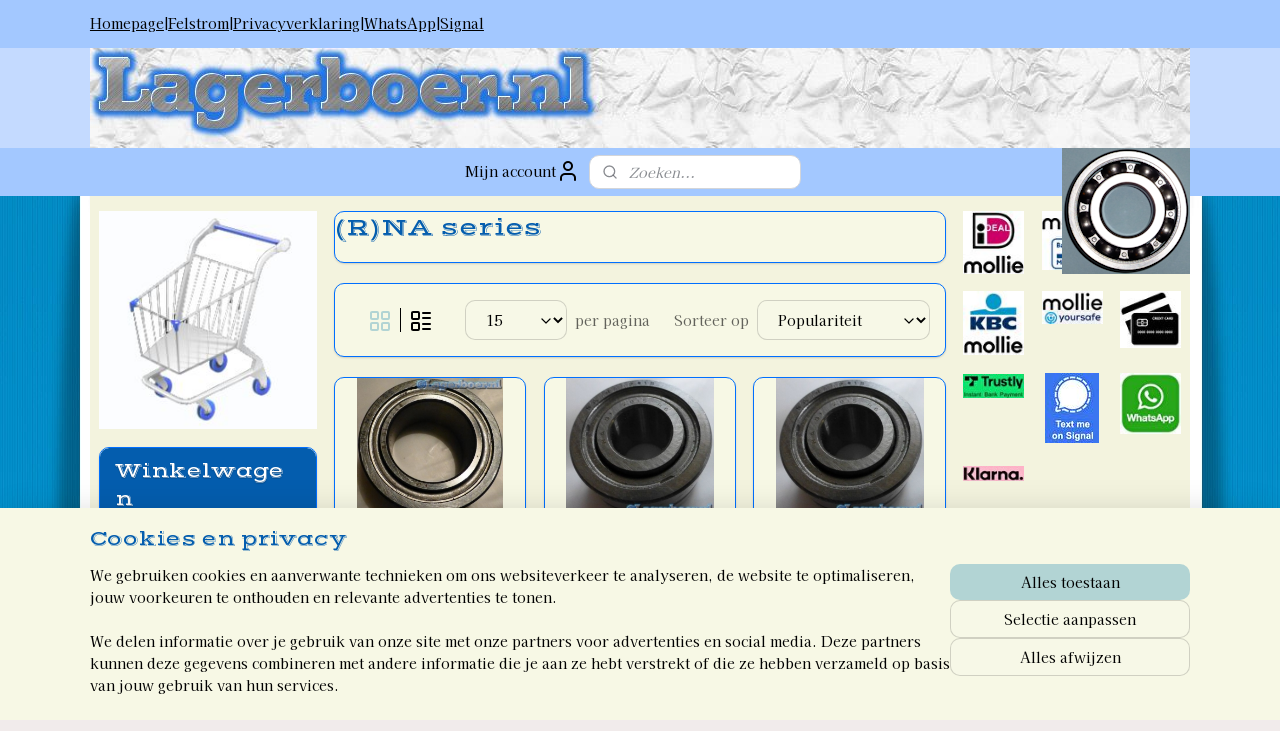

--- FILE ---
content_type: text/html; charset=UTF-8
request_url: https://www.lagerboer.nl/c-2163592/r-na-series/
body_size: 23589
content:
<!DOCTYPE html>
<!--[if lt IE 7]>
<html lang="nl"
      class="no-js lt-ie9 lt-ie8 lt-ie7 secure"> <![endif]-->
<!--[if IE 7]>
<html lang="nl"
      class="no-js lt-ie9 lt-ie8 is-ie7 secure"> <![endif]-->
<!--[if IE 8]>
<html lang="nl"
      class="no-js lt-ie9 is-ie8 secure"> <![endif]-->
<!--[if gt IE 8]><!-->
<html lang="nl" class="no-js secure">
<!--<![endif]-->
<head prefix="og: http://ogp.me/ns#">
    <meta http-equiv="Content-Type" content="text/html; charset=UTF-8"/>

    <title></title>
    <meta name="robots" content="noarchive"/>
    <meta name="robots" content="index,follow,noodp,noydir"/>
    
    <meta name="verify-v1" content="WX73I3PvkvYjtK53aO_FHAiLZybir_pyxUtnaq_evZ8"/>
        <meta name="google-site-verification" content="WX73I3PvkvYjtK53aO_FHAiLZybir_pyxUtnaq_evZ8"/>
    <meta name="viewport" content="width=device-width, initial-scale=1.0"/>
    <meta name="revisit-after" content="1 days"/>
    <meta name="generator" content="Mijnwebwinkel"/>
    <meta name="web_author" content="https://www.mijnwebwinkel.nl/"/>

    

    <meta property="og:site_name" content="Lagerboer"/>

    <meta property="og:title" content="(R)NA series"/>
    <meta property="og:description" content=""/>
    <meta property="og:type" content="website"/>
    <meta property="og:image" content="https://cdn.myonlinestore.eu/93eef83c-6be1-11e9-a722-44a8421b9960/image/cache/full/d688b5370a950ce4a0c4906468fdbc9d3b0ab17a.jpg"/>
        <meta property="og:image" content="https://cdn.myonlinestore.eu/93eef83c-6be1-11e9-a722-44a8421b9960/image/cache/full/4be940c9f7db8d7f1d38c95e13ab424b5379103a.jpg"/>
        <meta property="og:image" content="https://cdn.myonlinestore.eu/93eef83c-6be1-11e9-a722-44a8421b9960/image/cache/full/0d6effca3f95f98ebf3fe459907707068a07192b.jpg"/>
        <meta property="og:image" content="https://cdn.myonlinestore.eu/93eef83c-6be1-11e9-a722-44a8421b9960/image/cache/full/6c5e8493650581e1ef009b2571c08f94d70f76f4.jpg"/>
        <meta property="og:image" content="https://cdn.myonlinestore.eu/93eef83c-6be1-11e9-a722-44a8421b9960/image/cache/full/9e64f7330db451c95993d89737a9177efe36de61.jpg"/>
        <meta property="og:image" content="https://cdn.myonlinestore.eu/93eef83c-6be1-11e9-a722-44a8421b9960/image/cache/full/9e64f7330db451c95993d89737a9177efe36de61.jpg"/>
        <meta property="og:image" content="https://cdn.myonlinestore.eu/93eef83c-6be1-11e9-a722-44a8421b9960/image/cache/full/a19bcd1148e0626156acf179899ea4240dc82d41.jpg"/>
        <meta property="og:image" content="https://cdn.myonlinestore.eu/93eef83c-6be1-11e9-a722-44a8421b9960/image/cache/full/3239fefa640c7fe5fe11abe7fc30a2469ce51fc1.jpg"/>
        <meta property="og:image" content="https://cdn.myonlinestore.eu/93eef83c-6be1-11e9-a722-44a8421b9960/image/cache/full/45d9b86d3bb6f1355357adcefb230544001f2666.jpg"/>
        <meta property="og:image" content="https://cdn.myonlinestore.eu/93eef83c-6be1-11e9-a722-44a8421b9960/image/cache/full/a69e671b0b78c571396b2837e513d0cd0ccb00c0.jpg"/>
        <meta property="og:image" content="https://cdn.myonlinestore.eu/93eef83c-6be1-11e9-a722-44a8421b9960/image/cache/full/17969c5c89004132439c2bc9e2ac658d25232efe.jpg"/>
        <meta property="og:image" content="https://cdn.myonlinestore.eu/93eef83c-6be1-11e9-a722-44a8421b9960/image/cache/full/45d9b86d3bb6f1355357adcefb230544001f2666.jpg"/>
        <meta property="og:url" content="https://www.lagerboer.nl/c-2163592/r-na-series/"/>

    <link rel="preload" as="style" href="https://static.myonlinestore.eu/assets/../js/fancybox/jquery.fancybox.css?20260123073340"
          onload="this.onload=null;this.rel='stylesheet'">
    <noscript>
        <link rel="stylesheet" href="https://static.myonlinestore.eu/assets/../js/fancybox/jquery.fancybox.css?20260123073340">
    </noscript>

    <link rel="stylesheet" type="text/css" href="https://asset.myonlinestore.eu/7yKvAilitxkhmQQoISgONVmPrH5IvTl.css"/>

    <link rel="preload" as="style" href="https://static.myonlinestore.eu/assets/../fonts/fontawesome-6.4.2/css/fontawesome.min.css?20260123073340"
          onload="this.onload=null;this.rel='stylesheet'">
    <link rel="preload" as="style" href="https://static.myonlinestore.eu/assets/../fonts/fontawesome-6.4.2/css/solid.min.css?20260123073340"
          onload="this.onload=null;this.rel='stylesheet'">
    <link rel="preload" as="style" href="https://static.myonlinestore.eu/assets/../fonts/fontawesome-6.4.2/css/brands.min.css?20260123073340"
          onload="this.onload=null;this.rel='stylesheet'">
    <link rel="preload" as="style" href="https://static.myonlinestore.eu/assets/../fonts/fontawesome-6.4.2/css/v4-shims.min.css?20260123073340"
          onload="this.onload=null;this.rel='stylesheet'">
    <noscript>
        <link rel="stylesheet" href="https://static.myonlinestore.eu/assets/../fonts/font-awesome-4.1.0/css/font-awesome.4.1.0.min.css?20260123073340">
    </noscript>

    <link rel="preconnect" href="https://static.myonlinestore.eu/" crossorigin />
    <link rel="dns-prefetch" href="https://static.myonlinestore.eu/" />
    <link rel="preconnect" href="https://cdn.myonlinestore.eu" crossorigin />
    <link rel="dns-prefetch" href="https://cdn.myonlinestore.eu" />

    <script type="text/javascript" src="https://static.myonlinestore.eu/assets/../js/modernizr.js?20260123073340"></script>
        
    <link rel="canonical" href="https://www.lagerboer.nl/c-2163592/r-na-series/"/>
    <link rel="icon" type="image/x-icon" href="https://cdn.myonlinestore.eu/93eef83c-6be1-11e9-a722-44a8421b9960/favicon.ico?t=1769375368"
              />
    <link rel="next" href="https://www.lagerboer.nl/c-2163592-2/r-na-series/"/>
    <script>
        var _rollbarConfig = {
        accessToken: 'd57a2075769e4401ab611d78421f1c89',
        captureUncaught: false,
        captureUnhandledRejections: false,
        verbose: false,
        payload: {
            environment: 'prod',
            person: {
                id: 175512,
            },
            ignoredMessages: [
                'request aborted',
                'network error',
                'timeout'
            ]
        },
        reportLevel: 'error'
    };
    // Rollbar Snippet
    !function(r){var e={};function o(n){if(e[n])return e[n].exports;var t=e[n]={i:n,l:!1,exports:{}};return r[n].call(t.exports,t,t.exports,o),t.l=!0,t.exports}o.m=r,o.c=e,o.d=function(r,e,n){o.o(r,e)||Object.defineProperty(r,e,{enumerable:!0,get:n})},o.r=function(r){"undefined"!=typeof Symbol&&Symbol.toStringTag&&Object.defineProperty(r,Symbol.toStringTag,{value:"Module"}),Object.defineProperty(r,"__esModule",{value:!0})},o.t=function(r,e){if(1&e&&(r=o(r)),8&e)return r;if(4&e&&"object"==typeof r&&r&&r.__esModule)return r;var n=Object.create(null);if(o.r(n),Object.defineProperty(n,"default",{enumerable:!0,value:r}),2&e&&"string"!=typeof r)for(var t in r)o.d(n,t,function(e){return r[e]}.bind(null,t));return n},o.n=function(r){var e=r&&r.__esModule?function(){return r.default}:function(){return r};return o.d(e,"a",e),e},o.o=function(r,e){return Object.prototype.hasOwnProperty.call(r,e)},o.p="",o(o.s=0)}([function(r,e,o){var n=o(1),t=o(4);_rollbarConfig=_rollbarConfig||{},_rollbarConfig.rollbarJsUrl=_rollbarConfig.rollbarJsUrl||"https://cdnjs.cloudflare.com/ajax/libs/rollbar.js/2.14.4/rollbar.min.js",_rollbarConfig.async=void 0===_rollbarConfig.async||_rollbarConfig.async;var a=n.setupShim(window,_rollbarConfig),l=t(_rollbarConfig);window.rollbar=n.Rollbar,a.loadFull(window,document,!_rollbarConfig.async,_rollbarConfig,l)},function(r,e,o){var n=o(2);function t(r){return function(){try{return r.apply(this,arguments)}catch(r){try{console.error("[Rollbar]: Internal error",r)}catch(r){}}}}var a=0;function l(r,e){this.options=r,this._rollbarOldOnError=null;var o=a++;this.shimId=function(){return o},"undefined"!=typeof window&&window._rollbarShims&&(window._rollbarShims[o]={handler:e,messages:[]})}var i=o(3),s=function(r,e){return new l(r,e)},d=function(r){return new i(s,r)};function c(r){return t(function(){var e=Array.prototype.slice.call(arguments,0),o={shim:this,method:r,args:e,ts:new Date};window._rollbarShims[this.shimId()].messages.push(o)})}l.prototype.loadFull=function(r,e,o,n,a){var l=!1,i=e.createElement("script"),s=e.getElementsByTagName("script")[0],d=s.parentNode;i.crossOrigin="",i.src=n.rollbarJsUrl,o||(i.async=!0),i.onload=i.onreadystatechange=t(function(){if(!(l||this.readyState&&"loaded"!==this.readyState&&"complete"!==this.readyState)){i.onload=i.onreadystatechange=null;try{d.removeChild(i)}catch(r){}l=!0,function(){var e;if(void 0===r._rollbarDidLoad){e=new Error("rollbar.js did not load");for(var o,n,t,l,i=0;o=r._rollbarShims[i++];)for(o=o.messages||[];n=o.shift();)for(t=n.args||[],i=0;i<t.length;++i)if("function"==typeof(l=t[i])){l(e);break}}"function"==typeof a&&a(e)}()}}),d.insertBefore(i,s)},l.prototype.wrap=function(r,e,o){try{var n;if(n="function"==typeof e?e:function(){return e||{}},"function"!=typeof r)return r;if(r._isWrap)return r;if(!r._rollbar_wrapped&&(r._rollbar_wrapped=function(){o&&"function"==typeof o&&o.apply(this,arguments);try{return r.apply(this,arguments)}catch(o){var e=o;throw e&&("string"==typeof e&&(e=new String(e)),e._rollbarContext=n()||{},e._rollbarContext._wrappedSource=r.toString(),window._rollbarWrappedError=e),e}},r._rollbar_wrapped._isWrap=!0,r.hasOwnProperty))for(var t in r)r.hasOwnProperty(t)&&(r._rollbar_wrapped[t]=r[t]);return r._rollbar_wrapped}catch(e){return r}};for(var p="log,debug,info,warn,warning,error,critical,global,configure,handleUncaughtException,handleAnonymousErrors,handleUnhandledRejection,captureEvent,captureDomContentLoaded,captureLoad".split(","),u=0;u<p.length;++u)l.prototype[p[u]]=c(p[u]);r.exports={setupShim:function(r,e){if(r){var o=e.globalAlias||"Rollbar";if("object"==typeof r[o])return r[o];r._rollbarShims={},r._rollbarWrappedError=null;var a=new d(e);return t(function(){e.captureUncaught&&(a._rollbarOldOnError=r.onerror,n.captureUncaughtExceptions(r,a,!0),e.wrapGlobalEventHandlers&&n.wrapGlobals(r,a,!0)),e.captureUnhandledRejections&&n.captureUnhandledRejections(r,a,!0);var t=e.autoInstrument;return!1!==e.enabled&&(void 0===t||!0===t||"object"==typeof t&&t.network)&&r.addEventListener&&(r.addEventListener("load",a.captureLoad.bind(a)),r.addEventListener("DOMContentLoaded",a.captureDomContentLoaded.bind(a))),r[o]=a,a})()}},Rollbar:d}},function(r,e){function o(r,e,o){if(e.hasOwnProperty&&e.hasOwnProperty("addEventListener")){for(var n=e.addEventListener;n._rollbarOldAdd&&n.belongsToShim;)n=n._rollbarOldAdd;var t=function(e,o,t){n.call(this,e,r.wrap(o),t)};t._rollbarOldAdd=n,t.belongsToShim=o,e.addEventListener=t;for(var a=e.removeEventListener;a._rollbarOldRemove&&a.belongsToShim;)a=a._rollbarOldRemove;var l=function(r,e,o){a.call(this,r,e&&e._rollbar_wrapped||e,o)};l._rollbarOldRemove=a,l.belongsToShim=o,e.removeEventListener=l}}r.exports={captureUncaughtExceptions:function(r,e,o){if(r){var n;if("function"==typeof e._rollbarOldOnError)n=e._rollbarOldOnError;else if(r.onerror){for(n=r.onerror;n._rollbarOldOnError;)n=n._rollbarOldOnError;e._rollbarOldOnError=n}e.handleAnonymousErrors();var t=function(){var o=Array.prototype.slice.call(arguments,0);!function(r,e,o,n){r._rollbarWrappedError&&(n[4]||(n[4]=r._rollbarWrappedError),n[5]||(n[5]=r._rollbarWrappedError._rollbarContext),r._rollbarWrappedError=null);var t=e.handleUncaughtException.apply(e,n);o&&o.apply(r,n),"anonymous"===t&&(e.anonymousErrorsPending+=1)}(r,e,n,o)};o&&(t._rollbarOldOnError=n),r.onerror=t}},captureUnhandledRejections:function(r,e,o){if(r){"function"==typeof r._rollbarURH&&r._rollbarURH.belongsToShim&&r.removeEventListener("unhandledrejection",r._rollbarURH);var n=function(r){var o,n,t;try{o=r.reason}catch(r){o=void 0}try{n=r.promise}catch(r){n="[unhandledrejection] error getting `promise` from event"}try{t=r.detail,!o&&t&&(o=t.reason,n=t.promise)}catch(r){}o||(o="[unhandledrejection] error getting `reason` from event"),e&&e.handleUnhandledRejection&&e.handleUnhandledRejection(o,n)};n.belongsToShim=o,r._rollbarURH=n,r.addEventListener("unhandledrejection",n)}},wrapGlobals:function(r,e,n){if(r){var t,a,l="EventTarget,Window,Node,ApplicationCache,AudioTrackList,ChannelMergerNode,CryptoOperation,EventSource,FileReader,HTMLUnknownElement,IDBDatabase,IDBRequest,IDBTransaction,KeyOperation,MediaController,MessagePort,ModalWindow,Notification,SVGElementInstance,Screen,TextTrack,TextTrackCue,TextTrackList,WebSocket,WebSocketWorker,Worker,XMLHttpRequest,XMLHttpRequestEventTarget,XMLHttpRequestUpload".split(",");for(t=0;t<l.length;++t)r[a=l[t]]&&r[a].prototype&&o(e,r[a].prototype,n)}}}},function(r,e){function o(r,e){this.impl=r(e,this),this.options=e,function(r){for(var e=function(r){return function(){var e=Array.prototype.slice.call(arguments,0);if(this.impl[r])return this.impl[r].apply(this.impl,e)}},o="log,debug,info,warn,warning,error,critical,global,configure,handleUncaughtException,handleAnonymousErrors,handleUnhandledRejection,_createItem,wrap,loadFull,shimId,captureEvent,captureDomContentLoaded,captureLoad".split(","),n=0;n<o.length;n++)r[o[n]]=e(o[n])}(o.prototype)}o.prototype._swapAndProcessMessages=function(r,e){var o,n,t;for(this.impl=r(this.options);o=e.shift();)n=o.method,t=o.args,this[n]&&"function"==typeof this[n]&&("captureDomContentLoaded"===n||"captureLoad"===n?this[n].apply(this,[t[0],o.ts]):this[n].apply(this,t));return this},r.exports=o},function(r,e){r.exports=function(r){return function(e){if(!e&&!window._rollbarInitialized){for(var o,n,t=(r=r||{}).globalAlias||"Rollbar",a=window.rollbar,l=function(r){return new a(r)},i=0;o=window._rollbarShims[i++];)n||(n=o.handler),o.handler._swapAndProcessMessages(l,o.messages);window[t]=n,window._rollbarInitialized=!0}}}}]);
    // End Rollbar Snippet
    </script>
    <script defer type="text/javascript" src="https://static.myonlinestore.eu/assets/../js/jquery.min.js?20260123073340"></script><script defer type="text/javascript" src="https://static.myonlinestore.eu/assets/../js/mww/shop.js?20260123073340"></script><script defer type="text/javascript" src="https://static.myonlinestore.eu/assets/../js/mww/shop/category.js?20260123073340"></script><script defer type="text/javascript" src="https://static.myonlinestore.eu/assets/../js/fancybox/jquery.fancybox.pack.js?20260123073340"></script><script defer type="text/javascript" src="https://static.myonlinestore.eu/assets/../js/fancybox/jquery.fancybox-thumbs.js?20260123073340"></script><script defer type="text/javascript" src="https://static.myonlinestore.eu/assets/../js/mww/image.js?20260123073340"></script><script defer type="text/javascript" src="https://static.myonlinestore.eu/assets/../js/mww/navigation.js?20260123073340"></script><script defer type="text/javascript" src="https://static.myonlinestore.eu/assets/../js/delay.js?20260123073340"></script><script defer type="text/javascript" src="https://static.myonlinestore.eu/assets/../js/mww/ajax.js?20260123073340"></script><script defer type="text/javascript" src="https://static.myonlinestore.eu/assets/../js/foundation/foundation.min.js?20260123073340"></script><script defer type="text/javascript" src="https://static.myonlinestore.eu/assets/../js/foundation/foundation/foundation.topbar.js?20260123073340"></script><script defer type="text/javascript" src="https://static.myonlinestore.eu/assets/../js/foundation/foundation/foundation.tooltip.js?20260123073340"></script><script defer type="text/javascript" src="https://static.myonlinestore.eu/assets/../js/mww/deferred.js?20260123073340"></script>
        <script src="https://static.myonlinestore.eu/assets/webpack/bootstrapper.ce10832e.js"></script>
    
    <script src="https://static.myonlinestore.eu/assets/webpack/vendor.85ea91e8.js" defer></script><script src="https://static.myonlinestore.eu/assets/webpack/main.c5872b2c.js" defer></script>
    
    <script src="https://static.myonlinestore.eu/assets/webpack/webcomponents.377dc92a.js" defer></script>
    
    <script src="https://static.myonlinestore.eu/assets/webpack/render.8395a26c.js" defer></script>

    <script>
        window.bootstrapper.add(new Strap('marketingScripts', []));
    </script>
        <script>
  window.dataLayer = window.dataLayer || [];

  function gtag() {
    dataLayer.push(arguments);
  }

    gtag(
    "consent",
    "default",
    {
      "ad_storage": "denied",
      "ad_user_data": "denied",
      "ad_personalization": "denied",
      "analytics_storage": "denied",
      "security_storage": "granted",
      "personalization_storage": "denied",
      "functionality_storage": "denied",
    }
  );

  gtag("js", new Date());
  gtag("config", 'G-HSRC51ENF9', { "groups": "myonlinestore" });gtag("config", 'G-4BL3NRHRHB');</script>
<script async src="https://www.googletagmanager.com/gtag/js?id=G-HSRC51ENF9"></script>
        <script>
        
    </script>
        
<script>
    var marketingStrapId = 'marketingScripts'
    var marketingScripts = window.bootstrapper.use(marketingStrapId);

    if (marketingScripts === null) {
        marketingScripts = [];
    }

    
    window.bootstrapper.update(new Strap(marketingStrapId, marketingScripts));
</script>
    <noscript>
        <style>ul.products li {
                opacity: 1 !important;
            }</style>
    </noscript>

            <script>
                (function (w, d, s, l, i) {
            w[l] = w[l] || [];
            w[l].push({
                'gtm.start':
                    new Date().getTime(), event: 'gtm.js'
            });
            var f = d.getElementsByTagName(s)[0],
                j = d.createElement(s), dl = l != 'dataLayer' ? '&l=' + l : '';
            j.async = true;
            j.src =
                'https://www.googletagmanager.com/gtm.js?id=' + i + dl;
            f.parentNode.insertBefore(j, f);
        })(window, document, 'script', 'dataLayer', 'GTM-MSQ3L6L');
            </script>

</head>
<body    class="lang-nl_NL layout-width-1100 threeColumn">

    <noscript>
                    <iframe src="https://www.googletagmanager.com/ns.html?id=GTM-MSQ3L6L" height="0" width="0"
                    style="display:none;visibility:hidden"></iframe>
            </noscript>


<header>
    <a tabindex="0" id="skip-link" class="button screen-reader-text" href="#content">Spring naar de hoofdtekst</a>
</header>


<div id="react_element__filter"></div>

<div class="site-container">
    <div class="inner-wrap">
                    <nav class="tab-bar mobile-navigation custom-topbar ">
    <section class="left-button" style="display: none;">
        <a class="mobile-nav-button"
           href="#" data-react-trigger="mobile-navigation-toggle">
                <div   
    aria-hidden role="img"
    class="icon icon--sf-menu
        "
    >
    <svg><use xlink:href="#sf-menu"></use></svg>
    </div>
&#160;
                <span>Menu</span>        </a>
    </section>
    <section class="title-section">
        <span class="title">Lagerboer</span>
    </section>
    <section class="right-button">

                                            <a href="javascript:void(0)" class="foldout-account">
                    <span class="profile-icon"
                          data-logged-in="false">    <div   
    aria-hidden role="img"
    class="icon icon--sf-user
        "
    >
    <svg><use xlink:href="#sf-user"></use></svg>
    </div>
</span>
                    <span class="profile-icon" data-logged-in="true"
                          style="display: none">    <div   
    aria-hidden role="img"
    class="icon icon--sf-user-check
        "
    >
    <svg><use xlink:href="#sf-user-check"></use></svg>
    </div>
</span>
                </a>
                                    
        <a href="/cart/" class="cart-icon hidden">
                <div   
    aria-hidden role="img"
    class="icon icon--sf-shopping-cart
        "
    >
    <svg><use xlink:href="#sf-shopping-cart"></use></svg>
    </div>
            <span class="cart-count" style="display: none"></span>
        </a>
    </section>
</nav>
        
        
        <div class="bg-container custom-css-container"             data-active-language="nl"
            data-current-date="26-01-2026"
            data-category-id="2163592"
            data-article-id="unknown"
            data-article-category-id="unknown"
            data-article-name="unknown"
        >
            <noscript class="no-js-message">
                <div class="inner">
                    Javascript is uitgeschakeld.


Zonder Javascript is het niet mogelijk bestellingen te plaatsen in deze webwinkel en zijn een aantal functionaliteiten niet beschikbaar.
                </div>
            </noscript>

            <div id="header">
                <div id="react_root"><!-- --></div>
                <div
                    class="header-bar-top">
                                                
<div class="row header-bar-inner" data-bar-position="top" data-options="sticky_on: [medium, large]; is_hover: true; scrolltop: true;" data-topbar>
    <section class="top-bar-section">
                                    <div class="module-container shortcuts align-left">
                    <div class="module moduleShortcuts">
                    <a href="http://www.lagerboer.nl" class="header_link"
                            target="_blank"
                                >Homepage </a>
         <span class="header_link">|</span>                    <a href="https://www.felstrom.com/nl/verkooppunten/" class="header_link"
                            target="_blank"
                                >Felstrom</a>
         <span class="header_link">|</span>                    <a href="https://cdn.myonlinestore.eu/93eef83c-6be1-11e9-a722-44a8421b9960/files/nl_nl_1_Privacyverklaring.pdf?t=1630590968" class="header_link"
                            target="_blank"
                                >Privacyverklaring</a>
         <span class="header_link">|</span>                    <a href="https://wa.me/31613258436" class="header_link"
                            target="_blank"
                                >WhatsApp</a>
         <span class="header_link">|</span>                    <a href="https://signal.me/#p/+31613258436" class="header_link"
                            target="_blank"
                                >Signal</a>
            </div>

                </div>
                        </section>
</div>

                                    </div>

                

        
                
            

<sf-header-image
    class="web-component"
    header-element-height="100px"
    align="right"
    store-name="Lagerboer"
    store-url="https://www.lagerboer.nl/"
    background-image-url="https://cdn.myonlinestore.eu/93eef83c-6be1-11e9-a722-44a8421b9960/nl_NL_image_header_4.jpg?t=1769375368"
    mobile-background-image-url=""
    logo-custom-width=""
    logo-custom-height=""
    page-column-width="1100"
    style="
        height: 100px;

        --background-color: #C4DAFF;
        --background-height: 100px;
        --background-aspect-ratio: 11;
        --scaling-background-aspect-ratio: 11;
        --mobile-background-height: 0px;
        --mobile-background-aspect-ratio: 1;
        --color: #095ace;
        --logo-custom-width: auto;
        --logo-custom-height: auto;
        --logo-aspect-ratio: 1.015873015873
        ">
            <a href="https://www.lagerboer.nl/" slot="logo" style="max-height: 100%;">
            <img
                src="https://cdn.myonlinestore.eu/93eef83c-6be1-11e9-a722-44a8421b9960/logo_large.png?t=1769375368"
                alt="Lagerboer"
                style="
                    width: 128px;
                    height: 100%;
                    display: block;
                    max-height: 400px;
                    "
            />
        </a>
    </sf-header-image>
                <div class="header-bar-bottom">
                                                
<div class="row header-bar-inner" data-bar-position="header" data-options="sticky_on: [medium, large]; is_hover: true; scrolltop: true;" data-topbar>
    <section class="top-bar-section">
                                    <div class="module-container myaccount align-left">
                    
<div class="module my-account-bar">
            <a href="javascript:void(0)" class="foldout-account">
            Mijn account     <div   
    aria-hidden role="img"
    class="icon icon--sf-user
        "
    >
    <svg><use xlink:href="#sf-user"></use></svg>
    </div>
        </a>
        <div class="saveforlater-counter-topbar" id="react_element__saveforlater-topbar-counter"
             data-show-counter=""></div>
        <div class="my-account-overlay"></div>
        <div class="hidden-account-details">
            <div class="invisible-hover-area">
                <div class="header">
                    <div class="header-text">Mijn account</div>
                    <div class="close-button">
                            <div   
    aria-hidden role="img"
    class="icon icon--close-button icon--sf-x
        "
            title="close-button"
    >
    <svg><use xlink:href="#sf-x"></use></svg>
    </div>
                    </div>
                </div>
                <div class="scrollable">
                    <h3 class="existing-customer">Inloggen</h3>
                    <div class="form-group">
                        <form accept-charset="UTF-8" name=""
          method="post" action="/customer/login/?referer=/c-2163592/r-na-series/" class="legacy" id="login_form">
                        <script>
    document.addEventListener("DOMContentLoaded", function () {
        Array.from(document.querySelectorAll("#login_form")).map(
            form => form.addEventListener("submit", function () {
                Array.from(document.querySelectorAll("#login")).map(button => button.disabled = true);
            })
        );
    });
</script>
                        
                        <div class="form-group        ">
    <label class="control-label required" for="customer_account_username">E-mailadres</label><div class="control-group">
            <div class="control-container   no-errors    ">
                                <input type="email"
            id="customer_account_username" name="_username" required="required" class="default form-control" maxlength="100"
                                                    data-validator-range="0-0"
                />
                    </div>
                                </div>
</div>
    
                        <div class="form-group        ">
    <label class="control-label required" for="customer_account_password">Wachtwoord</label><div class="control-group">
            <div class="control-container   no-errors    ">
                                <input type="password"
            id="customer_account_password" name="_password" required="required" class="default form-control" maxlength="64"
                                                    data-validator-range="0-0"
                />
                    </div>
                                </div>
</div>
    
                        <div class="form-row buttons">
                            <button type="submit" id="login" name="login" class="btn">
                                Inloggen
                            </button>
                        </div>
                        <input type="hidden"
            id="_csrf_token" name="_csrf_token" class="form-control"
            value="bb8a1b6369815f06da.8fLWHy74h9g3TGxGJX4vIVZe3lZ1bQQd4wiGPYXx3QU.woeaVVvM0ZV7JzMVXxdbbxxo7B87J2VqlHzyf-2-qVygg454ZpH9vgYvBw"                                         data-validator-range="0-0"
                />
        </form>
                    </div>
                    <a class="forgot-password-link" href="/customer/forgot-password/">Wachtwoord vergeten?</a>
                                            <hr/>
                        <h3 class="without-account">Geen account?</h3>
                        <p>
                            Met een account kun je sneller bestellen en heb je een overzicht van je eerdere bestellingen.
                        </p>
                        <a href="https://www.lagerboer.nl/customer/register/?referer=/c-2163592/r-na-series/"
                           class="btn">Account aanmaken</a>
                                    </div>
            </div>
        </div>
    </div>

                </div>
                                                <div class="module-container search align-right">
                    <div class="react_element__searchbox" 
    data-post-url="/search/" 
    data-search-phrase=""></div>

                </div>
                        </section>
</div>

                                    </div>
            </div>

                            <div class="mega-menu-overlay"></div>
            
            
            <div id="content" class="columncount-3">
                <div class="row">
                                                                                            <div class="columns large-8 medium-14 large-push-3" id="centercolumn">
    
    
                                <script>
        window.bootstrapper.add(new Strap('filters', ));
        window.bootstrapper.add(new Strap('criteria', ));
    </script>
    
                        
                        <div class="intro rte_content">
                    <h1>(R)NA series</h1>
                    </div>



    
    
        <div id="react_element__category-events"><!-- --></div>
        
        <div class="prev_next top display_mode_5">
    <div class="row collapse overviewOptions">
        <div class="overviewOptions-item filter-toggle">
                        
                                        <div class="sorting-selection-mobile">
                    <div class="sortingSelect">
                        <div class="inline-select">
                            <span class="sorting-selection-mobile-icon inline-select-icon">
                                    <span
    aria-hidden role="img"
    class="icon icon--sf-arrow-down-up
        "
    >
    <svg><use xlink:href="#sf-arrow-down-up"></use></svg>
    </span>
                            </span>
                            <select onchange="mww.shop.category.sortArticles(event)" aria-label="Sorteer op">
                                <option value="0">
                                    Populariteit</option>
                                <option  value="1">
                                    Laagste prijs</option>
                                <option  value="2">
                                    Hoogste prijs</option>
                                <option  value="3">
                                    A - Z</option>
                                <option  value="4">
                                    Z - A</option>
                                <option  value="5">
                                    Nieuw - Oud</option>
                                <option  value="6">
                                    Oud - Nieuw</option>
                            </select>
                            <span class="inline-select-icon">
                                    <span
    aria-hidden role="img"
    class="icon icon--sf-chevron-down
        "
    >
    <svg><use xlink:href="#sf-chevron-down"></use></svg>
    </span>
                            </span>
                        </div>
                    </div>
                </div>
                    </div>
        <div class="overviewOptions-item">
                                        <div class="page-list-style">
                    <a class="gridButton active" data-type="flexbox" href="#">
                            <div   
    aria-hidden role="img"
    class="icon icon--sf-layout-grid
        "
            title="grid"
    >
    <svg><use xlink:href="#sf-layout-grid"></use></svg>
    </div>
                    </a>
                    <div class="page-list-style-divider"></div>
                    <a class="listButton " data-type="list" href="#">
                            <div   
    aria-hidden role="img"
    class="icon icon--sf-layout-list
        "
            title="list"
    >
    <svg><use xlink:href="#sf-layout-list"></use></svg>
    </div>
                    </a>
                </div>
                                                    <div class="per-page-selection">
                    <div class="showArticles">
                        <div class="inline-select">
                            <select name="showArticles" data-ajax-url="/category/change-show-articles/" data-return-url="https://www.lagerboer.nl/c-2163592/r-na-series/?sort_order=ascending&amp;sort_method=by_relevance">
                                                                                                                                                <option value="1" selected="selected" >15</option>
                                                                                                                                                                                    <option value="2" >30</option>
                                                                                                                                                                                    <option value="4" >60</option>
                                                                                                                                                                                    <option value="8" >120</option>
                                                                                                                                                                                                        </select>
                            <span class="inline-select-icon">
                                    <span
    aria-hidden role="img"
    class="icon icon--sf-chevron-down
        "
    >
    <svg><use xlink:href="#sf-chevron-down"></use></svg>
    </span>
                            </span>
                            </div>
                        <span class="postfix">
                            per pagina</span>
                    </div>
                </div>
                                                    <div class="sorting-selection-desktop">
                    <div class="sortingSelect">
                        <span class="prefix">
                            Sorteer op</span>
                        <div class="inline-select">
                            <select onchange="mww.shop.category.sortArticles(event)" aria-label="Sorteer op">
                                <option value="0">
                                    Populariteit</option>
                                <option  value="1">
                                    Laagste prijs</option>
                                <option  value="2">
                                    Hoogste prijs</option>
                                <option  value="3">
                                    A - Z</option>
                                <option  value="4">
                                    Z - A</option>
                                <option  value="5">
                                    Nieuw - Oud</option>
                                <option  value="6">
                                    Oud - Nieuw</option>
                            </select>
                            <span class="inline-select-icon">
                                    <span
    aria-hidden role="img"
    class="icon icon--sf-chevron-down
        "
    >
    <svg><use xlink:href="#sf-chevron-down"></use></svg>
    </span>
                            </span>
                        </div>
                    </div>
                </div>
                    </div>
    </div>
</div>

                

<ul class="products flexbox">
                        <li id="article_35985380"><span class="row-top"><a href="https://cdn.myonlinestore.eu/93eef83c-6be1-11e9-a722-44a8421b9960/image/cache/full/12b87ceba2a3019e1cf2107eec7a4366ca569a79.jpg?20260123073340" class="fancybox zoom" rel="overview"
           title="NA1025 Nadella Volrollig naaldlager"
           data-product-url="https://www.lagerboer.nl/a-35985380/r-na-series/na1025-nadella-volrollig-naaldlager/"><div   
    aria-hidden role="img"
    class="icon icon--sf-zoom-in
        "
            title="zoom-in"
    ><svg><use xlink:href="#sf-zoom-in"></use></svg></div></a><a href="https://www.lagerboer.nl/a-35985380/r-na-series/na1025-nadella-volrollig-naaldlager/" class="image" title="NA1025 Nadella Volrollig naaldlager"
           style="background-image: url(https://cdn.myonlinestore.eu/93eef83c-6be1-11e9-a722-44a8421b9960/image/cache/article/12b87ceba2a3019e1cf2107eec7a4366ca569a79.jpg?20260123073340);"><img src="https://cdn.myonlinestore.eu/93eef83c-6be1-11e9-a722-44a8421b9960/image/cache/article/12b87ceba2a3019e1cf2107eec7a4366ca569a79.jpg?20260123073340" alt="NA1025 Nadella Volrollig naaldlager" /></a><div class="save-button-overview" id="react_element__saveforlater-overview-button" data-product-id="c51621eb-bd55-11eb-a98b-0a6e45a98899" data-analytics-id="30704950" data-product-name="NA1025 Nadella Volrollig naaldlager" data-value="25.000000" data-currency="EUR"></div></span><span class="row-bottom"><div class="info"><a href="https://www.lagerboer.nl/a-35985380/r-na-series/na1025-nadella-volrollig-naaldlager/" class="title">NA1025 Nadella Volrollig naaldlager</a><p class="desc hidden">
                        Nadella Na1025 volrollige naaldlagers met binnenring. (Full Complement)<br /><br />
Afmetingen Na1015 lagers:<br />
Asatdiameter d=25mm<br />
Buitendiameter D=47mm<br />
Breedte B=18mm25x47x18mm
        </p><div class="right"><span class="pricetag"><span class="regular">
                    € 25,<sup>00</sup></span></span><div class="product-overview-buttons "><form method="post" action="/order/cart/article-add/" class="order-button addToCartForm"><input type="hidden" name="category_article_id" value="35985380"/><input type="hidden" name="ajax_cart" value="true" class="has_ajax_cart"/><button onclick="if (window.overviewAddToCart) window.overviewAddToCart({ id: '30704950', name: 'NA1025 Nadella Volrollig naaldlager', quantity: 1, value: '25.000000', currency: 'EUR' });" class="btn has_ajax_cart" type="submit"
                                title="NA1025 Nadella Volrollig naaldlager bestellen">Bestellen</button></form></div></div></div></span></li>                                <li id="article_35977972"><span class="row-top"><a href="https://cdn.myonlinestore.eu/93eef83c-6be1-11e9-a722-44a8421b9960/image/cache/full/8ef00ff0c3d95b5459aaa097cc19466c998bd916.jpg?20260123073340" class="fancybox zoom" rel="overview"
           title="NA2015 Nadella Volrollig naaldlager"
           data-product-url="https://www.lagerboer.nl/a-35977972/r-na-series/na2015-nadella-volrollig-naaldlager/"><div   
    aria-hidden role="img"
    class="icon icon--sf-zoom-in
        "
            title="zoom-in"
    ><svg><use xlink:href="#sf-zoom-in"></use></svg></div></a><a href="https://www.lagerboer.nl/a-35977972/r-na-series/na2015-nadella-volrollig-naaldlager/" class="image" title="NA2015 Nadella Volrollig naaldlager"
           style="background-image: url(https://cdn.myonlinestore.eu/93eef83c-6be1-11e9-a722-44a8421b9960/image/cache/article/8ef00ff0c3d95b5459aaa097cc19466c998bd916.jpg?20260123073340);"><img src="https://cdn.myonlinestore.eu/93eef83c-6be1-11e9-a722-44a8421b9960/image/cache/article/8ef00ff0c3d95b5459aaa097cc19466c998bd916.jpg?20260123073340" alt="NA2015 Nadella Volrollig naaldlager" /></a><div class="save-button-overview" id="react_element__saveforlater-overview-button" data-product-id="c5138c73-bd55-11eb-a98b-0a6e45a98899" data-analytics-id="30699357" data-product-name="NA2015 Nadella Volrollig naaldlager" data-value="50.000000" data-currency="EUR"></div></span><span class="row-bottom"><div class="info"><a href="https://www.lagerboer.nl/a-35977972/r-na-series/na2015-nadella-volrollig-naaldlager/" class="title">NA2015 Nadella Volrollig naaldlager</a><p class="desc hidden">
                        Nadella Na2015 volrollige naaldlagers met binnenring. (Full Complement)<br /><br />
Afmetingen Na2015 lagers:<br /><br />
∙ Asatdiameter d=15mm<br />
∙ Buitendiameter D=35mm<br />
∙ Breedte B=22mm<br /><br />
15x35x22mm<br /><br />
35x15x22mm
        </p><div class="right"><span class="pricetag"><span class="regular">
                    € 50,<sup>00</sup></span></span><div class="product-overview-buttons "><form method="post" action="/order/cart/article-add/" class="order-button addToCartForm"><input type="hidden" name="category_article_id" value="35977972"/><input type="hidden" name="ajax_cart" value="true" class="has_ajax_cart"/><button onclick="if (window.overviewAddToCart) window.overviewAddToCart({ id: '30699357', name: 'NA2015 Nadella Volrollig naaldlager', quantity: 1, value: '50.000000', currency: 'EUR' });" class="btn has_ajax_cart" type="submit"
                                title="NA2015 Nadella Volrollig naaldlager bestellen">Bestellen</button></form></div></div></div></span></li>                                <li id="article_85872209"><span class="row-top"><a href="https://cdn.myonlinestore.eu/93eef83c-6be1-11e9-a722-44a8421b9960/image/cache/full/8ef00ff0c3d95b5459aaa097cc19466c998bd916.jpg?20260123073340" class="fancybox zoom" rel="overview"
           title="NA2025 Nadella Volrollig naaldlager"
           data-product-url="https://www.lagerboer.nl/a-85872209/r-na-series/na2025-nadella-volrollig-naaldlager/"><div   
    aria-hidden role="img"
    class="icon icon--sf-zoom-in
        "
            title="zoom-in"
    ><svg><use xlink:href="#sf-zoom-in"></use></svg></div></a><a href="https://www.lagerboer.nl/a-85872209/r-na-series/na2025-nadella-volrollig-naaldlager/" class="image" title="NA2025 Nadella Volrollig naaldlager"
           style="background-image: url(https://cdn.myonlinestore.eu/93eef83c-6be1-11e9-a722-44a8421b9960/image/cache/article/8ef00ff0c3d95b5459aaa097cc19466c998bd916.jpg?20260123073340);"><img src="https://cdn.myonlinestore.eu/93eef83c-6be1-11e9-a722-44a8421b9960/image/cache/article/8ef00ff0c3d95b5459aaa097cc19466c998bd916.jpg?20260123073340" alt="NA2025 Nadella Volrollig naaldlager" /></a><div class="save-button-overview" id="react_element__saveforlater-overview-button" data-product-id="5192f09a-162e-4610-b35d-a2dd2403369f" data-analytics-id="63900935" data-product-name="NA2025 Nadella Volrollig naaldlager" data-value="60.000000" data-currency="EUR"></div></span><span class="row-bottom"><div class="info"><a href="https://www.lagerboer.nl/a-85872209/r-na-series/na2025-nadella-volrollig-naaldlager/" class="title">NA2025 Nadella Volrollig naaldlager</a><p class="desc hidden">
                        Nadella Na2025 volrollig naaldlager met binnenring. (Full Complement needle bearing)<br /><br />
Afmetingen Na2025 lagers:<br /><br />
∙ Asatdiameter d=25mm<br />
∙ Buitendiameter D=47mm<br />
∙ Breedte B=22mm<br /><br />
25x47x22mm<br /><br />
47x25x22mm
        </p><div class="right"><span class="pricetag"><span class="regular">
                    € 60,<sup>00</sup></span></span><div class="product-overview-buttons "><form method="post" action="/order/cart/article-add/" class="order-button addToCartForm"><input type="hidden" name="category_article_id" value="85872209"/><input type="hidden" name="ajax_cart" value="true" class="has_ajax_cart"/><button onclick="if (window.overviewAddToCart) window.overviewAddToCart({ id: '63900935', name: 'NA2025 Nadella Volrollig naaldlager', quantity: 1, value: '60.000000', currency: 'EUR' });" class="btn has_ajax_cart" type="submit"
                                title="NA2025 Nadella Volrollig naaldlager bestellen">Bestellen</button></form></div></div></div></span></li>                                <li id="article_69332354"><span class="row-top"><a href="https://cdn.myonlinestore.eu/93eef83c-6be1-11e9-a722-44a8421b9960/image/cache/full/8f3c2e29c5952e285b573e9c2e708b4c232b6c20.jpg?20260123073340" class="fancybox zoom" rel="overview"
           title="NA22/6-2RS INA"
           data-product-url="https://www.lagerboer.nl/a-69332354/r-na-series/na22-6-2rs-ina/"><div   
    aria-hidden role="img"
    class="icon icon--sf-zoom-in
        "
            title="zoom-in"
    ><svg><use xlink:href="#sf-zoom-in"></use></svg></div></a><a href="https://www.lagerboer.nl/a-69332354/r-na-series/na22-6-2rs-ina/" class="image" title="NA22/6-2RS INA"
           style="background-image: url(https://cdn.myonlinestore.eu/93eef83c-6be1-11e9-a722-44a8421b9960/image/cache/article/8f3c2e29c5952e285b573e9c2e708b4c232b6c20.jpg?20260123073340);"><img src="https://cdn.myonlinestore.eu/93eef83c-6be1-11e9-a722-44a8421b9960/image/cache/article/8f3c2e29c5952e285b573e9c2e708b4c232b6c20.jpg?20260123073340" alt="NA22/6-2RS INA" /></a><div class="save-button-overview" id="react_element__saveforlater-overview-button" data-product-id="893633f2-d2c1-4484-875a-3008507b01f1" data-analytics-id="53642471" data-product-name="NA22/6-2RS INA" data-value="10.000000" data-currency="EUR"></div></span><span class="row-bottom"><div class="info"><a href="https://www.lagerboer.nl/a-69332354/r-na-series/na22-6-2rs-ina/" class="title">NA22/6-2RS INA</a><p class="desc hidden">
                        INA NA22/6-2RS naaldlager (nokvolgers) met binnenring. met licht bollend loopvlak buitenring.<br /><br />
Afmetingen 6NA22/6 lagers:<br /><br />
∙ Asatdiameter d=6mm<br />
∙ Buitendiameter D=19mm<br />
∙ Breedte B=12mm (Binnenring)<br />
∙ Breedte C=11,8mm…
        </p><div class="right"><span class="pricetag"><span class="regular">
                    € 10,<sup>00</sup></span></span><div class="product-overview-buttons "><form method="post" action="/order/cart/article-add/" class="order-button addToCartForm"><input type="hidden" name="category_article_id" value="69332354"/><input type="hidden" name="ajax_cart" value="true" class="has_ajax_cart"/><button onclick="if (window.overviewAddToCart) window.overviewAddToCart({ id: '53642471', name: 'NA22/6-2RS INA', quantity: 1, value: '10.000000', currency: 'EUR' });" class="btn has_ajax_cart" type="submit"
                                title="NA22/6-2RS INA bestellen">Bestellen</button></form></div></div></div></span></li>                                <li id="article_85872059"><span class="row-top"><a href="https://cdn.myonlinestore.eu/93eef83c-6be1-11e9-a722-44a8421b9960/image/cache/full/0a3702f35bbc9f6a46b318b715c054817e64a353.jpg?20260123073340" class="fancybox zoom" rel="overview"
           title="NA3050 Nadella volrollig naaldlager"
           data-product-url="https://www.lagerboer.nl/a-85872059/r-na-series/na3050-nadella-volrollig-naaldlager/"><div   
    aria-hidden role="img"
    class="icon icon--sf-zoom-in
        "
            title="zoom-in"
    ><svg><use xlink:href="#sf-zoom-in"></use></svg></div></a><a href="https://www.lagerboer.nl/a-85872059/r-na-series/na3050-nadella-volrollig-naaldlager/" class="image" title="NA3050 Nadella volrollig naaldlager"
           style="background-image: url(https://cdn.myonlinestore.eu/93eef83c-6be1-11e9-a722-44a8421b9960/image/cache/article/0a3702f35bbc9f6a46b318b715c054817e64a353.jpg?20260123073340);"><img src="https://cdn.myonlinestore.eu/93eef83c-6be1-11e9-a722-44a8421b9960/image/cache/article/0a3702f35bbc9f6a46b318b715c054817e64a353.jpg?20260123073340" alt="NA3050 Nadella volrollig naaldlager" /></a><div class="save-button-overview" id="react_element__saveforlater-overview-button" data-product-id="07a91247-d59e-4820-8e79-16971f8257bf" data-analytics-id="63900875" data-product-name="NA3050 Nadella volrollig naaldlager" data-value="250.000000" data-currency="EUR"></div></span><span class="row-bottom"><div class="info"><a href="https://www.lagerboer.nl/a-85872059/r-na-series/na3050-nadella-volrollig-naaldlager/" class="title">NA3050 Nadella volrollig naaldlager</a><p class="desc hidden">
                        Nadella NA3050 volrollig naaldlager met binnenring. (Full Complement needle bearing)<br /><br />
Afmetingen NA3050 lagers:<br /><br />
∙ Asatdiameter d=50mm<br />
∙ Buitendiameter D=90mm<br />
∙ Breedte B=38mm<br /><br />
50x90x38mm<br /><br />
90x50x38mm<br /><br />
Berliet…
        </p><div class="right"><span class="pricetag"><span class="regular">
                    € 250,<sup>00</sup></span></span><div class="product-overview-buttons "><form method="post" action="/order/cart/article-add/" class="order-button addToCartForm"><input type="hidden" name="category_article_id" value="85872059"/><input type="hidden" name="ajax_cart" value="true" class="has_ajax_cart"/><button onclick="if (window.overviewAddToCart) window.overviewAddToCart({ id: '63900875', name: 'NA3050 Nadella volrollig naaldlager', quantity: 1, value: '250.000000', currency: 'EUR' });" class="btn has_ajax_cart" type="submit"
                                title="NA3050 Nadella volrollig naaldlager bestellen">Bestellen</button></form></div></div></div></span></li>                                <li id="article_66461161"><span class="row-top"><a href="https://cdn.myonlinestore.eu/93eef83c-6be1-11e9-a722-44a8421b9960/image/cache/full/433673f2eb69aebcc612278a170b3a4e007bad3d.jpg?20260123073340" class="fancybox zoom" rel="overview"
           title="NA4830 INA"
           data-product-url="https://www.lagerboer.nl/a-66461161/r-na-series/na4830-ina/"><div   
    aria-hidden role="img"
    class="icon icon--sf-zoom-in
        "
            title="zoom-in"
    ><svg><use xlink:href="#sf-zoom-in"></use></svg></div></a><a href="https://www.lagerboer.nl/a-66461161/r-na-series/na4830-ina/" class="image" title="NA4830 INA"
           style="background-image: url(https://cdn.myonlinestore.eu/93eef83c-6be1-11e9-a722-44a8421b9960/image/cache/article/433673f2eb69aebcc612278a170b3a4e007bad3d.jpg?20260123073340);"><img src="https://cdn.myonlinestore.eu/93eef83c-6be1-11e9-a722-44a8421b9960/image/cache/article/433673f2eb69aebcc612278a170b3a4e007bad3d.jpg?20260123073340" alt="NA4830 INA" /></a><div class="save-button-overview" id="react_element__saveforlater-overview-button" data-product-id="fd6064a7-07d5-4309-b52c-a998aab2284a" data-analytics-id="49591606" data-product-name="NA4830 INA" data-value="225.000000" data-currency="EUR"></div></span><span class="row-bottom"><div class="info"><a href="https://www.lagerboer.nl/a-66461161/r-na-series/na4830-ina/" class="title">NA4830 INA</a><p class="desc hidden">
                        INA NA4830 naaldlager met binnenring.<br /><br />
Afmetingen NA-4830 lagers:<br /><br />
∙ Asgatdiameter d=Fw=150mm<br />
∙ Buitendiameter D=190mm<br />
∙ Breedte B=40mm<br /><br />
150x190x40mm<br /><br />
190x150x40mm
        </p><div class="right"><span class="pricetag"><span class="regular">
                    € 225,<sup>00</sup></span></span><div class="product-overview-buttons "><form method="post" action="/order/cart/article-add/" class="order-button addToCartForm"><input type="hidden" name="category_article_id" value="66461161"/><input type="hidden" name="ajax_cart" value="true" class="has_ajax_cart"/><button onclick="if (window.overviewAddToCart) window.overviewAddToCart({ id: '49591606', name: 'NA4830 INA', quantity: 1, value: '225.000000', currency: 'EUR' });" class="btn has_ajax_cart" type="submit"
                                title="NA4830 INA bestellen">Bestellen</button></form></div></div></div></span></li>                                <li id="article_66245864"><span class="row-top"><a href="https://cdn.myonlinestore.eu/93eef83c-6be1-11e9-a722-44a8421b9960/image/cache/full/1914f521c54ee307c9b83699e3e9ef1529d9d108.jpg?20260123073340" class="fancybox zoom" rel="overview"
           title="NA4838 SKF"
           data-product-url="https://www.lagerboer.nl/a-66245864/r-na-series/na4838-skf/"><div   
    aria-hidden role="img"
    class="icon icon--sf-zoom-in
        "
            title="zoom-in"
    ><svg><use xlink:href="#sf-zoom-in"></use></svg></div></a><a href="https://www.lagerboer.nl/a-66245864/r-na-series/na4838-skf/" class="image" title="NA4838 SKF"
           style="background-image: url(https://cdn.myonlinestore.eu/93eef83c-6be1-11e9-a722-44a8421b9960/image/cache/article/1914f521c54ee307c9b83699e3e9ef1529d9d108.jpg?20260123073340);"><img src="https://cdn.myonlinestore.eu/93eef83c-6be1-11e9-a722-44a8421b9960/image/cache/article/1914f521c54ee307c9b83699e3e9ef1529d9d108.jpg?20260123073340" alt="NA4838 SKF" /></a><div class="save-button-overview" id="react_element__saveforlater-overview-button" data-product-id="6e4ce62d-3a1a-4669-a48a-582790c7e1fd" data-analytics-id="49477283" data-product-name="NA4838 SKF" data-value="350.000000" data-currency="EUR"></div></span><span class="row-bottom"><div class="info"><a href="https://www.lagerboer.nl/a-66245864/r-na-series/na4838-skf/" class="title">NA4838 SKF</a><p class="desc hidden">
                        SKF NA4838 naaldlager met binnenring. Smeergroef in de buitenring<br /><br />
Afmetingen NA-4838 naaldlagers:<br /><br />
∙ Asgatdiameter d=Fw=190mm<br />
∙ Buitendiameter D=240mm<br />
∙ Breedte B=50mm<br /><br />
190x240x50mm<br /><br />
240x190x50mm
        </p><div class="right"><span class="pricetag"><span class="regular">
                    € 350,<sup>00</sup></span></span><div class="product-overview-buttons "><form method="post" action="/order/cart/article-add/" class="order-button addToCartForm"><input type="hidden" name="category_article_id" value="66245864"/><input type="hidden" name="ajax_cart" value="true" class="has_ajax_cart"/><button onclick="if (window.overviewAddToCart) window.overviewAddToCart({ id: '49477283', name: 'NA4838 SKF', quantity: 1, value: '350.000000', currency: 'EUR' });" class="btn has_ajax_cart" type="submit"
                                title="NA4838 SKF bestellen">Bestellen</button></form></div></div></div></span></li>                                <li id="article_29755498"><span class="row-top"><a href="https://cdn.myonlinestore.eu/93eef83c-6be1-11e9-a722-44a8421b9960/image/cache/full/0d6effca3f95f98ebf3fe459907707068a07192b.jpg?20260123073340" class="fancybox zoom" rel="overview"
           title="NA49/32 INA"
           data-product-url="https://www.lagerboer.nl/a-29755498/r-na-series/na49-32-ina/"><div   
    aria-hidden role="img"
    class="icon icon--sf-zoom-in
        "
            title="zoom-in"
    ><svg><use xlink:href="#sf-zoom-in"></use></svg></div></a><a href="https://www.lagerboer.nl/a-29755498/r-na-series/na49-32-ina/" class="image" title="NA49/32 INA"
           style="background-image: url(https://cdn.myonlinestore.eu/93eef83c-6be1-11e9-a722-44a8421b9960/image/cache/article/0d6effca3f95f98ebf3fe459907707068a07192b.jpg?20260123073340);"><img src="https://cdn.myonlinestore.eu/93eef83c-6be1-11e9-a722-44a8421b9960/image/cache/article/0d6effca3f95f98ebf3fe459907707068a07192b.jpg?20260123073340" alt="NA49/32 INA" /></a><div class="save-button-overview" id="react_element__saveforlater-overview-button" data-product-id="c3a99898-bd55-11eb-a98b-0a6e45a98899" data-analytics-id="29755498" data-product-name="NA49/32 INA" data-value="20.000000" data-currency="EUR"></div></span><span class="row-bottom"><div class="info"><a href="https://www.lagerboer.nl/a-29755498/r-na-series/na49-32-ina/" class="title">NA49/32 INA</a><p class="desc hidden">
                        INA NA49/32 naaldlager met binnenring<br /><br />
Afmetingen NA49/32 lagers:<br /><br />
∙ Asatdiameter: d=32mm<br />
∙ Buitendiameter D=52mm<br />
∙ Breedte B=20mm<br /><br />
32x52x20mm<br /><br />
40x52x20mm<br /><br />
NA4932<br /><br />
RNA4932
        </p><div class="right"><span class="pricetag"><span class="regular">
                    € 20,<sup>00</sup></span></span><div class="product-overview-buttons "><div class="order-button"><a class="order btn" href="https://www.lagerboer.nl/a-29755498/r-na-series/na49-32-ina/"
                    title="NA49/32 INA bestellen">Bestellen</a></div></div></div></div></span></li>                                <li id="article_43873113"><span class="row-top"><a href="https://cdn.myonlinestore.eu/93eef83c-6be1-11e9-a722-44a8421b9960/image/cache/full/e71917462af2639252b4ff15269803ad94637520.jpg?20260123073340" class="fancybox zoom" rel="overview"
           title="NA4900 FAG"
           data-product-url="https://www.lagerboer.nl/a-43873113/r-na-series/na4900-fag/"><div   
    aria-hidden role="img"
    class="icon icon--sf-zoom-in
        "
            title="zoom-in"
    ><svg><use xlink:href="#sf-zoom-in"></use></svg></div></a><a href="https://www.lagerboer.nl/a-43873113/r-na-series/na4900-fag/" class="image" title="NA4900 FAG"
           style="background-image: url(https://cdn.myonlinestore.eu/93eef83c-6be1-11e9-a722-44a8421b9960/image/cache/article/e71917462af2639252b4ff15269803ad94637520.jpg?20260123073340);"><img src="https://cdn.myonlinestore.eu/93eef83c-6be1-11e9-a722-44a8421b9960/image/cache/article/e71917462af2639252b4ff15269803ad94637520.jpg?20260123073340" alt="NA4900 FAG" /></a><div class="save-button-overview" id="react_element__saveforlater-overview-button" data-product-id="6d136bac-bd57-11eb-a98b-0a6e45a98899" data-analytics-id="36083637" data-product-name="NA4900 FAG" data-value="10.000000" data-currency="EUR"></div></span><span class="row-bottom"><div class="info"><a href="https://www.lagerboer.nl/a-43873113/r-na-series/na4900-fag/" class="title">NA4900 FAG</a><p class="desc hidden">
                        FAG NA4900 naaldlager met binnenring.<br /><br />
Afmetingen NA-4900 lagers:<br /><br />
∙ Asatdiameter d=10mm<br />
∙ Buitendiameter D=22mm<br />
∙ Breedte B=13mm<br /><br />
10x22x13mm<br /><br />
22x10x13mm
        </p><div class="right"><span class="pricetag"><span class="regular">
                    € 10,<sup>00</sup></span></span><div class="product-overview-buttons "><form method="post" action="/order/cart/article-add/" class="order-button addToCartForm"><input type="hidden" name="category_article_id" value="43873113"/><input type="hidden" name="ajax_cart" value="true" class="has_ajax_cart"/><button onclick="if (window.overviewAddToCart) window.overviewAddToCart({ id: '36083637', name: 'NA4900 FAG', quantity: 1, value: '10.000000', currency: 'EUR' });" class="btn has_ajax_cart" type="submit"
                                title="NA4900 FAG bestellen">Bestellen</button></form></div></div></div></span></li>                                <li id="article_65603053"><span class="row-top"><a href="https://cdn.myonlinestore.eu/93eef83c-6be1-11e9-a722-44a8421b9960/image/cache/full/e71917462af2639252b4ff15269803ad94637520.jpg?20260123073340" class="fancybox zoom" rel="overview"
           title="NA4900 IKO"
           data-product-url="https://www.lagerboer.nl/a-65603053/r-na-series/na4900-iko/"><div   
    aria-hidden role="img"
    class="icon icon--sf-zoom-in
        "
            title="zoom-in"
    ><svg><use xlink:href="#sf-zoom-in"></use></svg></div></a><a href="https://www.lagerboer.nl/a-65603053/r-na-series/na4900-iko/" class="image" title="NA4900 IKO"
           style="background-image: url(https://cdn.myonlinestore.eu/93eef83c-6be1-11e9-a722-44a8421b9960/image/cache/article/e71917462af2639252b4ff15269803ad94637520.jpg?20260123073340);"><img src="https://cdn.myonlinestore.eu/93eef83c-6be1-11e9-a722-44a8421b9960/image/cache/article/e71917462af2639252b4ff15269803ad94637520.jpg?20260123073340" alt="NA4900 IKO" /></a><div class="save-button-overview" id="react_element__saveforlater-overview-button" data-product-id="a5c2be06-388e-4183-a549-716acf775d7e" data-analytics-id="49121907" data-product-name="NA4900 IKO" data-value="8.000000" data-currency="EUR"></div></span><span class="row-bottom"><div class="info"><a href="https://www.lagerboer.nl/a-65603053/r-na-series/na4900-iko/" class="title">NA4900 IKO</a><p class="desc hidden">
                        IKO (Japan) NA4900 naaldlager met binnenring.<br /><br />
Afmetingen NA-4900 lagers:<br /><br />
∙ Asatdiameter d=10mm<br />
∙ Buitendiameter D=22mm<br />
∙ Breedte B=13mm<br /><br />
10x22x13mm<br /><br />
22x10x13mm
        </p><div class="right"><span class="pricetag"><span class="regular">
                    € 8,<sup>00</sup></span></span><div class="product-overview-buttons "><form method="post" action="/order/cart/article-add/" class="order-button addToCartForm"><input type="hidden" name="category_article_id" value="65603053"/><input type="hidden" name="ajax_cart" value="true" class="has_ajax_cart"/><button onclick="if (window.overviewAddToCart) window.overviewAddToCart({ id: '49121907', name: 'NA4900 IKO', quantity: 1, value: '8.000000', currency: 'EUR' });" class="btn has_ajax_cart" type="submit"
                                title="NA4900 IKO bestellen">Bestellen</button></form></div></div></div></span></li>                                <li id="article_65602929"><span class="row-top"><a href="https://cdn.myonlinestore.eu/93eef83c-6be1-11e9-a722-44a8421b9960/image/cache/full/e71917462af2639252b4ff15269803ad94637520.jpg?20260123073340" class="fancybox zoom" rel="overview"
           title="NA4900 SKF"
           data-product-url="https://www.lagerboer.nl/a-65602929/r-na-series/na4900-skf/"><div   
    aria-hidden role="img"
    class="icon icon--sf-zoom-in
        "
            title="zoom-in"
    ><svg><use xlink:href="#sf-zoom-in"></use></svg></div></a><a href="https://www.lagerboer.nl/a-65602929/r-na-series/na4900-skf/" class="image" title="NA4900 SKF"
           style="background-image: url(https://cdn.myonlinestore.eu/93eef83c-6be1-11e9-a722-44a8421b9960/image/cache/article/e71917462af2639252b4ff15269803ad94637520.jpg?20260123073340);"><img src="https://cdn.myonlinestore.eu/93eef83c-6be1-11e9-a722-44a8421b9960/image/cache/article/e71917462af2639252b4ff15269803ad94637520.jpg?20260123073340" alt="NA4900 SKF" /></a><div class="save-button-overview" id="react_element__saveforlater-overview-button" data-product-id="94662a6c-7c80-4b12-99b0-1a47661b4692" data-analytics-id="49121811" data-product-name="NA4900 SKF" data-value="12.500000" data-currency="EUR"></div></span><span class="row-bottom"><div class="info"><a href="https://www.lagerboer.nl/a-65602929/r-na-series/na4900-skf/" class="title">NA4900 SKF</a><p class="desc hidden">
                        SKF NA4900 naaldlager met binnenring.<br /><br />
Afmetingen NA-4900 naaldlagers:<br /><br />
∙ Asatdiameter d=10mm<br />
∙ Buitendiameter D=22mm<br />
∙ Breedte B=13mm<br /><br />
10x22x13mm<br /><br />
22x10x13mm
        </p><div class="right"><span class="pricetag"><span class="regular">
                    € 12,<sup>50</sup></span></span><div class="product-overview-buttons "><form method="post" action="/order/cart/article-add/" class="order-button addToCartForm"><input type="hidden" name="category_article_id" value="65602929"/><input type="hidden" name="ajax_cart" value="true" class="has_ajax_cart"/><button onclick="if (window.overviewAddToCart) window.overviewAddToCart({ id: '49121811', name: 'NA4900 SKF', quantity: 1, value: '12.500000', currency: 'EUR' });" class="btn has_ajax_cart" type="submit"
                                title="NA4900 SKF bestellen">Bestellen</button></form></div></div></div></span></li>                                <li id="article_28201195"><span class="row-top"><a href="https://cdn.myonlinestore.eu/93eef83c-6be1-11e9-a722-44a8421b9960/image/cache/full/66cc2d8013c02bf05912f529e7fb6921cb22e5f2.jpg?20260123073340" class="fancybox zoom" rel="overview"
           title="NA4900-2RS INA"
           data-product-url="https://www.lagerboer.nl/a-28201195/r-na-series/na4900-2rs-ina/"><div   
    aria-hidden role="img"
    class="icon icon--sf-zoom-in
        "
            title="zoom-in"
    ><svg><use xlink:href="#sf-zoom-in"></use></svg></div></a><a href="https://www.lagerboer.nl/a-28201195/r-na-series/na4900-2rs-ina/" class="image" title="NA4900-2RS INA"
           style="background-image: url(https://cdn.myonlinestore.eu/93eef83c-6be1-11e9-a722-44a8421b9960/image/cache/article/66cc2d8013c02bf05912f529e7fb6921cb22e5f2.jpg?20260123073340);"><img src="https://cdn.myonlinestore.eu/93eef83c-6be1-11e9-a722-44a8421b9960/image/cache/article/66cc2d8013c02bf05912f529e7fb6921cb22e5f2.jpg?20260123073340" alt="NA4900-2RS INA" /></a><div class="save-button-overview" id="react_element__saveforlater-overview-button" data-product-id="c1da9ce1-bd55-11eb-a98b-0a6e45a98899" data-analytics-id="28201195" data-product-name="NA4900-2RS INA" data-value="12.500000" data-currency="EUR"></div></span><span class="row-bottom"><div class="info"><a href="https://www.lagerboer.nl/a-28201195/r-na-series/na4900-2rs-ina/" class="title">NA4900-2RS INA</a><p class="desc hidden">
                        INA NA4900-2RS naaldlager met binnenring en dubbelzijdig rubber afdichtingen.<br /><br />
Afmetingen NA4900-2RS naaldlagers:<br /><br />
∙ Asatdiameter d=10mm<br />
∙ Buitendiameter D=22mm<br />
∙ Breedte B=14mm<br /><br />
10x22x14mm<br /><br />
22x10x14mm<br /><br />
NA4900RS
        </p><div class="right"><span class="pricetag"><span class="regular">
                    € 12,<sup>50</sup></span></span><div class="product-overview-buttons "><form method="post" action="/order/cart/article-add/" class="order-button addToCartForm"><input type="hidden" name="category_article_id" value="28201195"/><input type="hidden" name="ajax_cart" value="true" class="has_ajax_cart"/><button onclick="if (window.overviewAddToCart) window.overviewAddToCart({ id: '28201195', name: 'NA4900-2RS INA', quantity: 1, value: '12.500000', currency: 'EUR' });" class="btn has_ajax_cart" type="submit"
                                title="NA4900-2RS INA bestellen">Bestellen</button></form></div></div></div></span></li>                                <li id="article_65602946"><span class="row-top"><a href="https://cdn.myonlinestore.eu/93eef83c-6be1-11e9-a722-44a8421b9960/image/cache/full/e71917462af2639252b4ff15269803ad94637520.jpg?20260123073340" class="fancybox zoom" rel="overview"
           title="NA4901 INA"
           data-product-url="https://www.lagerboer.nl/a-65602946/r-na-series/na4901-ina/"><div   
    aria-hidden role="img"
    class="icon icon--sf-zoom-in
        "
            title="zoom-in"
    ><svg><use xlink:href="#sf-zoom-in"></use></svg></div></a><a href="https://www.lagerboer.nl/a-65602946/r-na-series/na4901-ina/" class="image" title="NA4901 INA"
           style="background-image: url(https://cdn.myonlinestore.eu/93eef83c-6be1-11e9-a722-44a8421b9960/image/cache/article/e71917462af2639252b4ff15269803ad94637520.jpg?20260123073340);"><img src="https://cdn.myonlinestore.eu/93eef83c-6be1-11e9-a722-44a8421b9960/image/cache/article/e71917462af2639252b4ff15269803ad94637520.jpg?20260123073340" alt="NA4901 INA" /></a><div class="save-button-overview" id="react_element__saveforlater-overview-button" data-product-id="6997ee75-cad7-4c50-a9be-f44f30839ef6" data-analytics-id="49121822" data-product-name="NA4901 INA" data-value="15.000000" data-currency="EUR"></div></span><span class="row-bottom"><div class="info"><a href="https://www.lagerboer.nl/a-65602946/r-na-series/na4901-ina/" class="title">NA4901 INA</a><p class="desc hidden">
                        INA NA4901 naaldlager met binnenring.<br /><br />
Afmetingen NA4901 lagers:<br /><br />
∙ Asatdiameter d=12mm<br />
∙ Buitendiameter D=24mm<br />
∙ Breedte B=14mm<br /><br />
12x24x14mm<br /><br />
24x12x14mm
        </p><div class="right"><span class="pricetag"><span class="regular">
                    € 15,<sup>00</sup></span></span><div class="product-overview-buttons "><form method="post" action="/order/cart/article-add/" class="order-button addToCartForm"><input type="hidden" name="category_article_id" value="65602946"/><input type="hidden" name="ajax_cart" value="true" class="has_ajax_cart"/><button onclick="if (window.overviewAddToCart) window.overviewAddToCart({ id: '49121822', name: 'NA4901 INA', quantity: 1, value: '15.000000', currency: 'EUR' });" class="btn has_ajax_cart" type="submit"
                                title="NA4901 INA bestellen">Bestellen</button></form></div></div></div></span></li>                                <li id="article_41979498"><span class="row-top"><a href="https://cdn.myonlinestore.eu/93eef83c-6be1-11e9-a722-44a8421b9960/image/cache/full/922908815d9a80213e725d73e93f76c0c1b85872.jpg?20260123073340" class="fancybox zoom" rel="overview"
           title="NA4901-2RS SKF"
           data-product-url="https://www.lagerboer.nl/a-41979498/r-na-series/na4901-2rs-skf/"><div   
    aria-hidden role="img"
    class="icon icon--sf-zoom-in
        "
            title="zoom-in"
    ><svg><use xlink:href="#sf-zoom-in"></use></svg></div></a><a href="https://www.lagerboer.nl/a-41979498/r-na-series/na4901-2rs-skf/" class="image" title="NA4901-2RS SKF"
           style="background-image: url(https://cdn.myonlinestore.eu/93eef83c-6be1-11e9-a722-44a8421b9960/image/cache/article/922908815d9a80213e725d73e93f76c0c1b85872.jpg?20260123073340);"><img src="https://cdn.myonlinestore.eu/93eef83c-6be1-11e9-a722-44a8421b9960/image/cache/article/922908815d9a80213e725d73e93f76c0c1b85872.jpg?20260123073340" alt="NA4901-2RS SKF" /></a><div class="save-button-overview" id="react_element__saveforlater-overview-button" data-product-id="25570931-bd56-11eb-a98b-0a6e45a98899" data-analytics-id="34875175" data-product-name="NA4901-2RS SKF" data-value="17.000000" data-currency="EUR"></div></span><span class="row-bottom"><div class="info"><a href="https://www.lagerboer.nl/a-41979498/r-na-series/na4901-2rs-skf/" class="title">NA4901-2RS SKF</a><p class="desc hidden">
                        SKF NA4901-2RS naaldlager met binnenring en spatwaterdichte rubber afdichtingen.<br /><br />
Afmetingen NA4901 lagers:<br /><br />
∙ Asatdiameter d=12mm (d=16mm zonder binnenring = RNA4901-2RS)<br />
∙ Buitendiameter D=24mm<br />
∙ Breedte…
        </p><div class="right"><span class="pricetag"><span class="regular">
                    € 17,<sup>00</sup></span></span><div class="product-overview-buttons "><form method="post" action="/order/cart/article-add/" class="order-button addToCartForm"><input type="hidden" name="category_article_id" value="41979498"/><input type="hidden" name="ajax_cart" value="true" class="has_ajax_cart"/><button onclick="if (window.overviewAddToCart) window.overviewAddToCart({ id: '34875175', name: 'NA4901-2RS SKF', quantity: 1, value: '17.000000', currency: 'EUR' });" class="btn has_ajax_cart" type="submit"
                                title="NA4901-2RS SKF bestellen">Bestellen</button></form></div></div></div></span></li>                                <li id="article_65602972"><span class="row-top"><a href="https://cdn.myonlinestore.eu/93eef83c-6be1-11e9-a722-44a8421b9960/image/cache/full/e71917462af2639252b4ff15269803ad94637520.jpg?20260123073340" class="fancybox zoom" rel="overview"
           title="NA4902 IKO"
           data-product-url="https://www.lagerboer.nl/a-65602972/r-na-series/na4902-iko/"><div   
    aria-hidden role="img"
    class="icon icon--sf-zoom-in
        "
            title="zoom-in"
    ><svg><use xlink:href="#sf-zoom-in"></use></svg></div></a><a href="https://www.lagerboer.nl/a-65602972/r-na-series/na4902-iko/" class="image" title="NA4902 IKO"
           style="background-image: url(https://cdn.myonlinestore.eu/93eef83c-6be1-11e9-a722-44a8421b9960/image/cache/article/e71917462af2639252b4ff15269803ad94637520.jpg?20260123073340);"><img src="https://cdn.myonlinestore.eu/93eef83c-6be1-11e9-a722-44a8421b9960/image/cache/article/e71917462af2639252b4ff15269803ad94637520.jpg?20260123073340" alt="NA4902 IKO" /></a><div class="save-button-overview" id="react_element__saveforlater-overview-button" data-product-id="9b575799-0fa2-4640-b5c1-1d23167d4c12" data-analytics-id="49121844" data-product-name="NA4902 IKO" data-value="10.000000" data-currency="EUR"></div></span><span class="row-bottom"><div class="info"><a href="https://www.lagerboer.nl/a-65602972/r-na-series/na4902-iko/" class="title">NA4902 IKO</a><p class="desc hidden">
                        IKO NA4902 naaldlager met binnenring.<br /><br />
Afmetingen NA4902 lagers:<br /><br />
∙ Asatdiameter d=15mm<br />
∙ Buitendiameter D=28mm<br />
∙ Breedte B=13mm<br /><br />
15x28x13mm<br /><br />
28x15x13mm
        </p><div class="right"><span class="pricetag"><span class="regular">
                    € 10,<sup>00</sup></span></span><div class="product-overview-buttons "><form method="post" action="/order/cart/article-add/" class="order-button addToCartForm"><input type="hidden" name="category_article_id" value="65602972"/><input type="hidden" name="ajax_cart" value="true" class="has_ajax_cart"/><button onclick="if (window.overviewAddToCart) window.overviewAddToCart({ id: '49121844', name: 'NA4902 IKO', quantity: 1, value: '10.000000', currency: 'EUR' });" class="btn has_ajax_cart" type="submit"
                                title="NA4902 IKO bestellen">Bestellen</button></form></div></div></div></span></li>            </ul>
    
        <div class="row prev_next bottom">
        <div class="page-selection">
            <ul class="pager">
                                
    <span class="resultsCount">1 - 15 van 84 resultaten</span>

    <div class="pagerPages">
        
                
                                        <li>
                                                <a href="https://www.lagerboer.nl/c-2163592/r-na-series/?sort_order=ascending&amp;sort_method=by_relevance" class="active">1</a>
    </li>

                        <li>
                                                <a href="https://www.lagerboer.nl/c-2163592-2/r-na-series/?sort_order=ascending&amp;sort_method=by_relevance">2</a>
    </li>

                        <li>
                                                <a href="https://www.lagerboer.nl/c-2163592-3/r-na-series/?sort_order=ascending&amp;sort_method=by_relevance">3</a>
    </li>

                        <li>
                                                <a href="https://www.lagerboer.nl/c-2163592-4/r-na-series/?sort_order=ascending&amp;sort_method=by_relevance">4</a>
    </li>

                        <li>
                                                <a href="https://www.lagerboer.nl/c-2163592-5/r-na-series/?sort_order=ascending&amp;sort_method=by_relevance">5</a>
    </li>

                        <li>
                                                <a href="https://www.lagerboer.nl/c-2163592-6/r-na-series/?sort_order=ascending&amp;sort_method=by_relevance">6</a>
    </li>

                

                    <li>
                                                                                        <a class="next" href="https://www.lagerboer.nl/c-2163592-2/r-na-series/?sort_order=ascending&amp;sort_method=by_relevance" title="Pagina 2" accesskey="n">
                        <div   
    aria-hidden role="img"
    class="icon icon--sf-chevron-right
        "
            title="next"
    >
    <svg><use xlink:href="#sf-chevron-right"></use></svg>
    </div>
                </a>
            </li>
            </div>

            </ul>
        </div>
    </div>
    

    
    
            
    </div>
<div class="columns large-3 large-pull-8 medium-7" id="leftcolumn">
            <div class="pane paneColumn paneColumnLeft">
            <div class="module moduleImage">
            <a href="https://www.lagerboer.nl/cart/?category_id=1906094" target="_blank">
                        <img src="https://cdn.myonlinestore.eu/93eef83c-6be1-11e9-a722-44a8421b9960/images/module/image/138637.jpg?t=1409842009" alt="Winkelwagentje" title="Winkelwagentje"/>
                    </a>
    </div>

            
<div class="column-cart block cart" data-ajax-cart-replace="true" data-productcount="0">
    <h3>Winkelwagen</h3>

            <div class="cart-summary">
            Geen artikelen in winkelwagen.
        </div>
    
    <div class="goto-cart-button">
                    <a class="btn" href="/cart/?category_id=2163592"
               accesskey="c">Winkelwagen</a>
            </div>
</div>

            <div class="block textarea  textAlignLeft ">
            <h3>Alle genoemde prijzen zijn INCLUSIEF 21% BTW!</h3>
    
            <p>Let hier goed op als U prijzen gaat vergelijken!</p>
    </div>

            <div class="block textarea  textAlignLeft ">
            <h3>(Externe) Links</h3>
    
            <p><a target="_blank" href="https://www.google.com/search?client=firefox-b-d&amp;q=lagerboer"><strong>Reviews Lagerboer op Google</strong></a></p><p><strong><a target="_blank" href="https://www.buggyrally.nl">Buggy rijden bij Buggyrally</a></strong></p><p><strong><a target="_blank" href="http://www.tuinenton.com/">Tuin en Ton</a></strong></p><p><strong><a target="_blank" href="https://repareerjeventilatie.nl/?page=home">Repareerjeventilatie.nl</a></strong></p>
    </div>

    </div>

    </div>
<div class="columns large-3 medium-7" id="rightcolumn">
            <div class="pane paneColumn paneColumnRight">
            <div class="block logos">
    <ul>
                    <li>
                <img src="https://cdn.myonlinestore.eu/93eef83c-6be1-11e9-a722-44a8421b9960/logo238126.jpg" alt="iDealMollie" />            </li>
                    <li>
                <img src="https://cdn.myonlinestore.eu/93eef83c-6be1-11e9-a722-44a8421b9960/logo238129.jpg" alt="Bancontact" />            </li>
                    <li>
                <img src="https://cdn.myonlinestore.eu/93eef83c-6be1-11e9-a722-44a8421b9960/logo238135.jpg" alt="Belfius" />            </li>
                    <li>
                <img src="https://cdn.myonlinestore.eu/93eef83c-6be1-11e9-a722-44a8421b9960/logo238138.jpg" alt="KBC" />            </li>
                    <li>
                <img src="https://cdn.myonlinestore.eu/93eef83c-6be1-11e9-a722-44a8421b9960/logo240689.jpg" alt="Yoursafe" />            </li>
                    <li>
                <a href="https://www.veiligbankieren.nl/veiligheid-betaalproducten/creditcard/" target="_blank" rel="nofollow" title="CreditCard"><img src="https://cdn.myonlinestore.eu/93eef83c-6be1-11e9-a722-44a8421b9960/logo243975.jpg" alt="CreditCard" /></a>            </li>
                    <li>
                <a href="https://www.trustly.com/nl-NL" target="_blank" rel="nofollow" title="Trustly"><img src="https://cdn.myonlinestore.eu/93eef83c-6be1-11e9-a722-44a8421b9960/logo244598.jpg" alt="Trustly" /></a>            </li>
                    <li>
                <a href="https://signal.me/#p/+31613258436" target="_blank" rel="nofollow" title="Signal"><img src="https://cdn.myonlinestore.eu/93eef83c-6be1-11e9-a722-44a8421b9960/logo242240.jpg" alt="Signal" /></a>            </li>
                    <li>
                <a href="https://wa.me/31613258436" target="_blank" rel="nofollow" title="WhatsApp"><img src="https://cdn.myonlinestore.eu/93eef83c-6be1-11e9-a722-44a8421b9960/logo242237.jpg" alt="WhatsApp" /></a>            </li>
                    <li>
                <a href="https://www.klarna.com/nl/" target="_blank" rel="nofollow" title="Klarna"><img src="https://cdn.myonlinestore.eu/93eef83c-6be1-11e9-a722-44a8421b9960/logo246943.jpg" alt="Klarna" /></a>            </li>
            </ul>
</div>

            <div class="block navigation side-menu">
    <h3>Lagerboer</h3>
    <ul>    



    
<li class="divider">
            <hr>
    </li>
    

    
    

<li class="has-dropdown active">
            <a href="https://www.lagerboer.nl/" class="italic">
            Welkom in de webshop van Lagerboer.nl
                                                <div aria-hidden role="img" class="icon"><svg><use xlink:href="#sf-chevron-down"></use></svg></div>
                                    </a>

                                    <ul class="dropdown">
                        




<li class="">
            <a href="https://www.lagerboer.nl/c-1905577/contact/" class="italic">
            Contact
                    </a>

                                </li>
    



    
<li class="divider">
            <hr>
    </li>
    

    


<li class="has-dropdown">
            <a href="https://www.lagerboer.nl/c-1906065/groefkogellagers/" class="italic">
            Groefkogellagers
                                                <div aria-hidden role="img" class="icon sub-item"><svg><use xlink:href="#sf-chevron-right"></use></svg></div>
                                    </a>

                                    <ul class="dropdown">
                        




<li class="">
            <a href="https://www.lagerboer.nl/c-1906095/6000-serie/" class="italic">
            6000 serie
                    </a>

                                </li>
    




<li class="">
            <a href="https://www.lagerboer.nl/c-1906096/6200-serie/" class="italic">
            6200 serie
                    </a>

                                </li>
    




<li class="">
            <a href="https://www.lagerboer.nl/c-1906106/6300-serie/" class="italic">
            6300 serie
                    </a>

                                </li>
    




<li class="">
            <a href="https://www.lagerboer.nl/c-1906107/6400-serie/" class="italic">
            6400 serie
                    </a>

                                </li>
    




<li class="">
            <a href="https://www.lagerboer.nl/c-1908654/16000-serie/" class="italic">
            16000 serie
                    </a>

                                </li>
    




<li class="">
            <a href="https://www.lagerboer.nl/c-1929896/61800-6800-serie/" class="italic">
            61800 6800 serie
                    </a>

                                </li>
    




<li class="">
            <a href="https://www.lagerboer.nl/c-1947495/61900-6900-serie/" class="italic">
            61900 6900 serie
                    </a>

                                </li>
    




<li class="">
            <a href="https://www.lagerboer.nl/c-2106898/62000-serie/" class="italic">
            62000 serie
                    </a>

                                </li>
    




<li class="">
            <a href="https://www.lagerboer.nl/c-2105524/63000-series/" class="italic">
            63000 series
                    </a>

                                </li>
    




<li class="">
            <a href="https://www.lagerboer.nl/c-2182508/overige-types/" class="italic">
            Overige types
                    </a>

                                </li>
    

    


<li class="has-dropdown">
            <a href="https://www.lagerboer.nl/c-1906667/dubbelrijige-groefkogellagers-42-43-serie/" class="italic">
            Dubbelrijige groefkogellagers 42/43 serie
                                                <div aria-hidden role="img" class="icon sub-item"><svg><use xlink:href="#sf-chevron-right"></use></svg></div>
                                    </a>

                                    <ul class="dropdown">
                        




<li class="">
            <a href="https://www.lagerboer.nl/c-1906670/4200-serie/" class="italic">
            4200 serie
                    </a>

                                </li>
    




<li class="">
            <a href="https://www.lagerboer.nl/c-1906672/4300-serie/" class="italic">
            4300 serie
                    </a>

                                </li>
                </ul>
                        </li>
    




<li class="">
            <a href="https://www.lagerboer.nl/c-4227504/magnetolagers/" class="italic">
            Magnetolagers
                    </a>

                                </li>
                </ul>
                        </li>
    

    


<li class="has-dropdown">
            <a href="https://www.lagerboer.nl/c-1906094/minilagers-voor-o-a-de-modelbouw/" class="italic">
            Minilagers voor o.a. de modelbouw
                                                <div aria-hidden role="img" class="icon sub-item"><svg><use xlink:href="#sf-chevron-right"></use></svg></div>
                                    </a>

                                    <ul class="dropdown">
                        




<li class="">
            <a href="https://www.lagerboer.nl/c-5829805/mini-lagers-met-flens/" class="italic">
            Mini lagers met Flens
                    </a>

                                </li>
                </ul>
                        </li>
    

    


<li class="has-dropdown">
            <a href="https://www.lagerboer.nl/c-1906067/hoekcontactlagers/" class="italic">
            Hoekcontactlagers
                                                <div aria-hidden role="img" class="icon sub-item"><svg><use xlink:href="#sf-chevron-right"></use></svg></div>
                                    </a>

                                    <ul class="dropdown">
                        




<li class="">
            <a href="https://www.lagerboer.nl/c-1906504/7200-serie-enkelrijig/" class="italic">
            7200 serie (enkelrijig)
                    </a>

                                </li>
    




<li class="">
            <a href="https://www.lagerboer.nl/c-1906505/7300-serie-enkelrijig/" class="italic">
            7300 serie (enkelrijig)
                    </a>

                                </li>
    




<li class="">
            <a href="https://www.lagerboer.nl/c-7220961/7400-serie-enkelrijig/" class="italic">
            7400 serie (enkelrijig)
                    </a>

                                </li>
    




<li class="">
            <a href="https://www.lagerboer.nl/c-5830162/3000-serie-dubbelrijig/" class="italic">
            3000 serie (dubbelrijig)
                    </a>

                                </li>
    




<li class="">
            <a href="https://www.lagerboer.nl/c-1906506/3200-serie-dubbelrijig/" class="italic">
            3200 serie (dubbelrijig)
                    </a>

                                </li>
    




<li class="">
            <a href="https://www.lagerboer.nl/c-1906508/3300-serie-dubbelrijig/" class="italic">
            3300 serie (dubbelrijig)
                    </a>

                                </li>
    




<li class="">
            <a href="https://www.lagerboer.nl/c-5830163/3800-serie-dubbelrijig/" class="italic">
            3800 serie (dubbelrijig)
                    </a>

                                </li>
    




<li class="">
            <a href="https://www.lagerboer.nl/c-5830169/3900-serie-dubbelrijig/" class="italic">
            3900 serie (dubbelrijig)
                    </a>

                                </li>
    




<li class="">
            <a href="https://www.lagerboer.nl/c-2203819/vierpuntslagers-qj/" class="italic">
            Vierpuntslagers QJ
                    </a>

                                </li>
    




<li class="">
            <a href="https://www.lagerboer.nl/c-2607528/overige/" class="italic">
            Overige
                    </a>

                                </li>
                </ul>
                        </li>
    

    


<li class="has-dropdown">
            <a href="https://www.lagerboer.nl/c-1906091/dubbelrijige-zelfstellende-lagers/" class="italic">
            Dubbelrijige zelfstellende lagers
                                                <div aria-hidden role="img" class="icon sub-item"><svg><use xlink:href="#sf-chevron-right"></use></svg></div>
                                    </a>

                                    <ul class="dropdown">
                        




<li class="">
            <a href="https://www.lagerboer.nl/c-1913644/100-serie/" class="italic">
            100 serie
                    </a>

                                </li>
    




<li class="">
            <a href="https://www.lagerboer.nl/c-1911273/1200-serie/" class="italic">
            1200 serie
                    </a>

                                </li>
    




<li class="">
            <a href="https://www.lagerboer.nl/c-1911274/2200-serie/" class="italic">
            2200 serie
                    </a>

                                </li>
    




<li class="">
            <a href="https://www.lagerboer.nl/c-1911276/1300-serie/" class="italic">
            1300 serie
                    </a>

                                </li>
    




<li class="">
            <a href="https://www.lagerboer.nl/c-1911277/2300-serie/" class="italic">
            2300 serie
                    </a>

                                </li>
    




<li class="">
            <a href="https://www.lagerboer.nl/c-3977748/11200serie/" class="italic">
            11200serie
                    </a>

                                </li>
    




<li class="">
            <a href="https://www.lagerboer.nl/c-5519031/11300serie/" class="italic">
            11300serie
                    </a>

                                </li>
    




<li class="">
            <a href="https://www.lagerboer.nl/c-5519080/11500-serie/" class="italic">
            11500 serie
                    </a>

                                </li>
                </ul>
                        </li>
    

    


<li class="has-dropdown">
            <a href="https://www.lagerboer.nl/c-1906090/cilinderlagers/" class="italic">
            Cilinderlagers
                                                <div aria-hidden role="img" class="icon sub-item"><svg><use xlink:href="#sf-chevron-right"></use></svg></div>
                                    </a>

                                    <ul class="dropdown">
                        

    


<li class="has-dropdown">
            <a href="https://www.lagerboer.nl/c-1906377/200-serie/" class="italic">
            200 serie
                                                <div aria-hidden role="img" class="icon sub-item"><svg><use xlink:href="#sf-chevron-right"></use></svg></div>
                                    </a>

                                    <ul class="dropdown">
                        




<li class="">
            <a href="https://www.lagerboer.nl/c-2249430/n/" class="italic">
            N
                    </a>

                                </li>
    




<li class="">
            <a href="https://www.lagerboer.nl/c-2249431/nu/" class="italic">
            NU
                    </a>

                                </li>
    




<li class="">
            <a href="https://www.lagerboer.nl/c-2249432/nj/" class="italic">
            NJ
                    </a>

                                </li>
    




<li class="">
            <a href="https://www.lagerboer.nl/c-2249433/nup/" class="italic">
            NUP
                    </a>

                                </li>
                </ul>
                        </li>
    

    


<li class="has-dropdown">
            <a href="https://www.lagerboer.nl/c-1906379/300-serie/" class="italic">
            300 serie
                                                <div aria-hidden role="img" class="icon sub-item"><svg><use xlink:href="#sf-chevron-right"></use></svg></div>
                                    </a>

                                    <ul class="dropdown">
                        




<li class="">
            <a href="https://www.lagerboer.nl/c-2249434/n/" class="italic">
            N
                    </a>

                                </li>
    




<li class="">
            <a href="https://www.lagerboer.nl/c-2249435/nu/" class="italic">
            NU
                    </a>

                                </li>
    




<li class="">
            <a href="https://www.lagerboer.nl/c-2249436/nj/" class="italic">
            NJ
                    </a>

                                </li>
    




<li class="">
            <a href="https://www.lagerboer.nl/c-2249437/nup/" class="italic">
            NUP
                    </a>

                                </li>
                </ul>
                        </li>
    




<li class="">
            <a href="https://www.lagerboer.nl/c-2124166/400-serie/" class="italic">
            400 serie
                    </a>

                                </li>
    




<li class="">
            <a href="https://www.lagerboer.nl/c-2156661/1000-serie/" class="italic">
            1000 serie
                    </a>

                                </li>
    




<li class="">
            <a href="https://www.lagerboer.nl/c-1906380/2200-serie/" class="italic">
            2200 serie
                    </a>

                                </li>
    




<li class="">
            <a href="https://www.lagerboer.nl/c-1906381/2300-serie/" class="italic">
            2300 serie
                    </a>

                                </li>
    




<li class="">
            <a href="https://www.lagerboer.nl/c-2049221/volrollige-cilinderlagers/" class="italic">
            Volrollige cilinderlagers
                    </a>

                                </li>
                </ul>
                        </li>
    

    


<li class="has-dropdown">
            <a href="https://www.lagerboer.nl/c-1909298/conische-kegellagers/" class="italic">
            Conische kegellagers
                                                <div aria-hidden role="img" class="icon sub-item"><svg><use xlink:href="#sf-chevron-right"></use></svg></div>
                                    </a>

                                    <ul class="dropdown">
                        




<li class="">
            <a href="https://www.lagerboer.nl/c-1910027/30-serie/" class="italic">
            30*** serie
                    </a>

                                </li>
    




<li class="">
            <a href="https://www.lagerboer.nl/c-1910028/31-serie/" class="italic">
            31*** serie
                    </a>

                                </li>
    




<li class="">
            <a href="https://www.lagerboer.nl/c-1910026/32-serie/" class="italic">
            32*** serie
                    </a>

                                </li>
    




<li class="">
            <a href="https://www.lagerboer.nl/c-1934609/33-serie/" class="italic">
            33*** serie
                    </a>

                                </li>
    




<li class="">
            <a href="https://www.lagerboer.nl/c-2248944/jkos-serie/" class="italic">
            JKOS serie
                    </a>

                                </li>
    




<li class="">
            <a href="https://www.lagerboer.nl/c-2299735/overige-types/" class="italic">
            Overige types
                    </a>

                                </li>
    




<li class="">
            <a href="https://www.lagerboer.nl/c-2608952/engelse-inch-maten/" class="italic">
            Engelse (inch) maten
                    </a>

                                </li>
    




<li class="">
            <a href="https://www.lagerboer.nl/c-6821147/kegellager-cups-met-kraag-tsf/" class="italic">
            Kegellager cups met kraag TSF
                    </a>

                                </li>
                </ul>
                        </li>
    

    


<li class="has-dropdown">
            <a href="https://www.lagerboer.nl/c-1906073/tonlagers/" class="italic">
            Tonlagers
                                                <div aria-hidden role="img" class="icon sub-item"><svg><use xlink:href="#sf-chevron-right"></use></svg></div>
                                    </a>

                                    <ul class="dropdown">
                        




<li class="">
            <a href="https://www.lagerboer.nl/c-1907059/enkelrijige-tonlagers/" class="italic">
            Enkelrijige tonlagers
                    </a>

                                </li>
    




<li class="">
            <a href="https://www.lagerboer.nl/c-1907065/dubbelrijige-tonlagers/" class="italic">
            Dubbelrijige tonlagers
                    </a>

                                </li>
                </ul>
                        </li>
    

    


<li class="has-dropdown">
            <a href="https://www.lagerboer.nl/c-1906093/taatslagers-druklagers/" class="italic">
            Taatslagers (druklagers)
                                                <div aria-hidden role="img" class="icon sub-item"><svg><use xlink:href="#sf-chevron-right"></use></svg></div>
                                    </a>

                                    <ul class="dropdown">
                        




<li class="">
            <a href="https://www.lagerboer.nl/c-5076263/engelse-inch-maten/" class="italic">
            Engelse -inch- maten
                    </a>

                                </li>
    

    


<li class="has-dropdown">
            <a href="https://www.lagerboer.nl/c-6621876/naaldtaatslagers/" class="italic">
            Naaldtaatslagers
                                                <div aria-hidden role="img" class="icon sub-item"><svg><use xlink:href="#sf-chevron-right"></use></svg></div>
                                    </a>

                                    <ul class="dropdown">
                        




<li class="">
            <a href="https://www.lagerboer.nl/c-6666308/as-ringen-voor-naaldtaatslagers/" class="italic">
            AS ringen voor naaldtaatslagers
                    </a>

                                </li>
                </ul>
                        </li>
    




<li class="">
            <a href="https://www.lagerboer.nl/c-7329290/tontaatslagers/" class="italic">
            Tontaatslagers
                    </a>

                                </li>
    




<li class="">
            <a href="https://www.lagerboer.nl/c-7581036/onderlegringen/" class="italic">
            Onderlegringen
                    </a>

                                </li>
                </ul>
                        </li>
    

    
    

<li class="has-dropdown active">
            <a href="https://www.lagerboer.nl/c-1906092/naaldlagers/" class="italic">
            Naaldlagers
                                                <div aria-hidden role="img" class="icon sub-item"><svg><use xlink:href="#sf-chevron-right"></use></svg></div>
                                    </a>

                                    <ul class="dropdown">
                        




<li class="">
            <a href="https://www.lagerboer.nl/c-2163590/hk-bk-series/" class="italic">
            HK (BK) series
                    </a>

                                </li>
    




<li class="">
            <a href="https://www.lagerboer.nl/c-2163591/nk-i-series/" class="italic">
            NK(I) series
                    </a>

                                </li>
    


    

<li class="active">
            <a href="https://www.lagerboer.nl/c-2163592/r-na-series/" class="italic">
            (R)NA series
                    </a>

                                </li>
    




<li class="">
            <a href="https://www.lagerboer.nl/c-3450866/naaldkransen-k/" class="italic">
            Naaldkransen K
                    </a>

                                </li>
    




<li class="">
            <a href="https://www.lagerboer.nl/c-5092720/engelse-inch-maten/" class="italic">
            Engelse -inch- maten
                    </a>

                                </li>
    




<li class="">
            <a href="https://www.lagerboer.nl/c-2265506/n-k-x-types/" class="italic">
            N(K)X types
                    </a>

                                </li>
    




<li class="">
            <a href="https://www.lagerboer.nl/c-5948884/r-pna/" class="italic">
            (R)PNA
                    </a>

                                </li>
                </ul>
                        </li>
    




<li class="">
            <a href="https://www.lagerboer.nl/c-2211320/gewrichtslagers-ge/" class="italic">
            Gewrichtslagers GE
                    </a>

                                </li>
    




<li class="">
            <a href="https://www.lagerboer.nl/c-1908131/super-hoge-precisielagers/" class="italic">
            (Super) hoge precisielagers
                    </a>

                                </li>
    




<li class="">
            <a href="https://www.lagerboer.nl/c-2268986/lagers-in-engelse-inch-maten/" class="italic">
            Lagers in (engelse) INCH maten
                    </a>

                                </li>
    

    


<li class="has-dropdown">
            <a href="https://www.lagerboer.nl/c-2044564/lagerblokken-en-insertlagers/" class="italic">
            Lagerblokken en Insertlagers
                                                <div aria-hidden role="img" class="icon sub-item"><svg><use xlink:href="#sf-chevron-right"></use></svg></div>
                                    </a>

                                    <ul class="dropdown">
                        




<li class="">
            <a href="https://www.lagerboer.nl/c-6292782/trekbussen/" class="italic">
            Trekbussen
                    </a>

                                </li>
                </ul>
                        </li>
    




<li class="">
            <a href="https://www.lagerboer.nl/c-2913121/asborgmoeren/" class="italic">
            Asborgmoeren
                    </a>

                                </li>
    




<li class="">
            <a href="https://www.lagerboer.nl/c-2253330/vrijlooplagers/" class="italic">
            Vrijlooplagers
                    </a>

                                </li>
    




<li class="">
            <a href="https://www.lagerboer.nl/c-1927834/looprollen-nokvolgers/" class="italic">
            Looprollen &amp; Nokvolgers
                    </a>

                                </li>
    




<li class="">
            <a href="https://www.lagerboer.nl/c-1976393/stangkoppen/" class="italic">
            Stangkoppen
                    </a>

                                </li>
    




<li class="">
            <a href="https://www.lagerboer.nl/c-2019900/lineaire-lagers/" class="italic">
            Lineaire lagers
                    </a>

                                </li>
    




<li class="">
            <a href="https://www.lagerboer.nl/c-2592312/lineaire-geleidingen/" class="italic">
            Lineaire geleidingen
                    </a>

                                </li>
    




<li class="">
            <a href="https://www.lagerboer.nl/c-2627894/glijlagers/" class="italic">
            Glijlagers
                    </a>

                                </li>
    




<li class="">
            <a href="https://www.lagerboer.nl/c-5963023/binnenringen/" class="italic">
            Binnenringen
                    </a>

                                </li>
    




<li class="">
            <a href="https://www.lagerboer.nl/c-4741341/lagermontagegereedschap/" class="italic">
            Lagermontagegereedschap
                    </a>

                                </li>
    

    


<li class="has-dropdown">
            <a href="https://www.lagerboer.nl/c-4675264/oliekeerringen/" class="italic">
            Oliekeerringen
                                                <div aria-hidden role="img" class="icon sub-item"><svg><use xlink:href="#sf-chevron-right"></use></svg></div>
                                    </a>

                                    <ul class="dropdown">
                        




<li class="">
            <a href="https://www.lagerboer.nl/c-4675300/0-to-20mm-asmaat/" class="italic">
            0 to 20mm asmaat
                    </a>

                                </li>
    




<li class="">
            <a href="https://www.lagerboer.nl/c-4741665/20-tot-30mm-asmaat/" class="italic">
            20 tot 30mm asmaat
                    </a>

                                </li>
    




<li class="">
            <a href="https://www.lagerboer.nl/c-4675302/30-tot-40mm-asmaat/" class="italic">
            30 tot 40mm asmaat
                    </a>

                                </li>
    




<li class="">
            <a href="https://www.lagerboer.nl/c-4675317/40-tot-50mm-asmaat/" class="italic">
            40 tot 50mm asmaat
                    </a>

                                </li>
    




<li class="">
            <a href="https://www.lagerboer.nl/c-4675321/50-tot-60mm-asmaat/" class="italic">
            50 tot 60mm asmaat
                    </a>

                                </li>
    




<li class="">
            <a href="https://www.lagerboer.nl/c-4890467/60-tot-100mm-asmaat/" class="italic">
            60 tot 100mm asmaat
                    </a>

                                </li>
    




<li class="">
            <a href="https://www.lagerboer.nl/c-4675322/100mm-asmaat-en-groter/" class="italic">
            100mm asmaat en groter
                    </a>

                                </li>
                </ul>
                        </li>
    




<li class="">
            <a href="https://www.lagerboer.nl/c-5836184/wiellagers-voor-auto-s/" class="italic">
            Wiellagers voor Auto&#039;s
                    </a>

                                </li>
    




<li class="">
            <a href="https://www.lagerboer.nl/c-4187416/spanrollen-t-b-v-distributieriem/" class="italic">
            Spanrollen (t.b.v. distributieriem)
                    </a>

                                </li>
    




<li class="">
            <a href="https://www.lagerboer.nl/c-2289399/overige-artikelen/" class="italic">
            Overige artikelen
                    </a>

                                </li>
                </ul>
                        </li>
    



    
<li class="divider">
            <hr>
    </li>
    




<li class="">
            <a href="https://www.lagerboer.nl/c-1905579/welkom/" class="italic">
            Welkom
                    </a>

                                </li>
</ul>
</div>

    </div>

    </div>
                                                            </div>
            </div>
        </div>

                <div id="mwwFooter">
            <div class="row mwwFooter">
                <div class="columns small-14">
                                                                                                                                                © 2012 - 2026 Lagerboer
                        | <a href="https://www.lagerboer.nl/sitemap/" class="footer">sitemap</a>
                        | <a href="https://www.lagerboer.nl/rss/" class="footer" target="_blank">rss</a>
                                                    | <a href="https://www.mijnwebwinkel.nl/webshop-starten?utm_medium=referral&amp;utm_source=ecommerce_website&amp;utm_campaign=myonlinestore_shops_pro_nl" class="footer" target="_blank">webwinkel beginnen</a>
    -
    powered by <a href="https://www.mijnwebwinkel.nl/?utm_medium=referral&amp;utm_source=ecommerce_website&amp;utm_campaign=myonlinestore_shops_pro_nl" class="footer" target="_blank">Mijnwebwinkel</a>                                                            </div>
            </div>
        </div>
    </div>
</div>

<script>
    window.bootstrapper.add(new Strap('storeNotifications', {
        notifications: [],
    }));

    var storeLocales = [
                'nl_NL',
                'en_GB',
            ];
    window.bootstrapper.add(new Strap('storeLocales', storeLocales));

    window.bootstrapper.add(new Strap('consentBannerSettings', {"enabled":true,"privacyStatementPageId":null,"privacyStatementPageUrl":null,"updatedAt":"2024-02-29T11:31:41+01:00","updatedAtTimestamp":1709202701,"consentTypes":{"required":{"enabled":true,"title":"Noodzakelijk","text":"Cookies en technieken die zijn nodig om de website bruikbaar te maken, zoals het onthouden van je winkelmandje, veilig afrekenen en toegang tot beveiligde gedeelten van de website. Zonder deze cookies kan de website niet naar behoren werken."},"analytical":{"enabled":true,"title":"Statistieken","text":"Cookies en technieken die anoniem gegevens verzamelen en rapporteren over het gebruik van de website, zodat de website geoptimaliseerd kan worden."},"functional":{"enabled":false,"title":"Functioneel","text":"Cookies en technieken die helpen om optionele functionaliteiten aan de website toe te voegen, zoals chatmogelijkheden, het verzamelen van feedback en andere functies van derden."},"marketing":{"enabled":false,"title":"Marketing","text":"Cookies en technieken die worden ingezet om bezoekers gepersonaliseerde en relevante advertenties te kunnen tonen op basis van eerder bezochte pagina’s, en om de effectiviteit van advertentiecampagnes te analyseren."},"personalization":{"enabled":false,"title":"Personalisatie","text":"Cookies en technieken om de vormgeving en inhoud van de website op u aan te passen, zoals de taal of vormgeving van de website."}},"labels":{"banner":{"title":"Cookies en privacy","text":"We gebruiken cookies en aanverwante technieken om ons websiteverkeer te analyseren, de website te optimaliseren, jouw voorkeuren te onthouden en relevante advertenties te tonen.\n\nWe delen informatie over je gebruik van onze site met onze partners voor advertenties en social media. Deze partners kunnen deze gegevens combineren met andere informatie die je aan ze hebt verstrekt of die ze hebben verzameld op basis van jouw gebruik van hun services."},"modal":{"title":"Cookie- en privacyinstellingen","text":"We gebruiken cookies en aanverwante technieken om ons websiteverkeer te analyseren, de website te optimaliseren, jouw voorkeuren te onthouden en relevante advertenties te tonen.\n\nWe delen informatie over je gebruik van onze site met onze partners voor advertenties en social media. Deze partners kunnen deze gegevens combineren met andere informatie die je aan ze hebt verstrekt of die ze hebben verzameld op basis van jouw gebruik van hun services."},"button":{"title":"Cookie- en privacyinstellingen","text":"button_text"}}}));
    window.bootstrapper.add(new Strap('store', {"availableBusinessModels":"ALL","currency":"EUR","currencyDisplayLocale":"nl_NL","discountApplicable":false,"googleTrackingType":"gtag","id":"175512","locale":"nl_NL","loginRequired":true,"roles":[],"storeName":"Lagerboer","uuid":"93eef83c-6be1-11e9-a722-44a8421b9960"}));
    window.bootstrapper.add(new Strap('merchant', { isMerchant: false }));
    window.bootstrapper.add(new Strap('customer', { authorized: false }));

    window.bootstrapper.add(new Strap('layout', {"hideCurrencyValuta":false}));
    window.bootstrapper.add(new Strap('store_layout', { width: 1100 }));
    window.bootstrapper.add(new Strap('theme', {"button_border_radius":10,"button_inactive_background_color":"","divider_border_color":"584444","border_radius":10,"ugly_shadows":true,"flexbox_image_size":"contain","block_background_centercolumn":"f7f8e5","cta_color":"62a9e9","hyperlink_color":"1081e8","general_link_hover_color":"#ED1919","content_padding":0,"price_color":"","price_font_size":22,"center_short_description":false,"navigation_link_bg_color":"e4f9d9","navigation_link_fg_color":"1f1e1e","navigation_active_bg_color":"b2d3ed","navigation_active_fg_color":"1f1e1e","navigation_arrow_color":"1726FF","navigation_font":"google_Kaisei Tokumin","navigation_font_size":16,"store_color_head":"#C4DAFF","store_color_head_font":"#095ace","store_color_background_main":"#f3f3de","store_color_topbar_font":"#000000","store_color_background":"#f1ebeb","store_color_border":"#006FFF","store_color_block_head":"#045DAE","store_color_block_font":"#FFFFFF","store_color_block_background":"","store_color_headerbar_font":"#000000","store_color_headerbar_background":"#A3C8FF","store_font_type":"google_Kaisei Tokumin","store_header_font_type":"google_Vast Shadow","store_header_font_size":2,"store_font_size":14,"store_font_color":"#000000","store_button_color":"#B2D4D4","store_button_font_color":"#000000","action_price_color":"#FF1010","article_font_size":18,"store_htags_color":"#045DAE"}));
    window.bootstrapper.add(new Strap('shippingGateway', {"shippingCountries":["NL","BE","DE","NO","GB","LU","SE","DK","FR","AT","PT","CY","US","SR","ES","CA"]}));

    window.bootstrapper.add(new Strap('commonTranslations', {
        customerSexMale: 'Dhr.',
        customerSexFemale: 'Mevr.',
        oopsTryAgain: 'Er ging iets mis, probeer het opnieuw',
        totalsHideTaxSpecs: 'Verberg de btw specificaties',
        totalsShowTaxSpecs: 'Toon de btw specificaties',
        searchInputPlaceholder: 'Zoeken...',
    }));

    window.bootstrapper.add(new Strap('saveForLaterTranslations', {
        saveForLaterSavedLabel: 'Bewaard',
        saveForLaterSavedItemsLabel: 'Bewaarde items',
        saveForLaterTitle: 'Bewaar voor later',
    }));

    window.bootstrapper.add(new Strap('loyaltyTranslations', {
        loyaltyProgramTitle: 'Spaarprogramma',
        loyaltyPointsLabel: 'Spaarpunten',
        loyaltyRewardsLabel: 'beloningen',
    }));

    window.bootstrapper.add(new Strap('saveForLater', {
        enabled: false    }))

    window.bootstrapper.add(new Strap('loyalty', {
        enabled: false
    }))

    window.bootstrapper.add(new Strap('paymentTest', {
        enabled: false,
        stopUrl: "https:\/\/www.lagerboer.nl\/nl_NL\/logout\/"
    }));

    window.bootstrapper.add(new Strap('analyticsTracking', {
                gtag: true,
        datalayer: true,
            }));
</script>

<div id="react_element__mobnav"></div>

<script type="text/javascript">
    window.bootstrapper.add(new Strap('mobileNavigation', {
        search_url: 'https://www.lagerboer.nl/search/',
        navigation_structure: {
            id: 0,
            parentId: null,
            text: 'root',
            children: [{"id":1906022,"parent_id":2675601,"style":"divider","url":"","text":null,"active":false},{"id":1905578,"parent_id":2675601,"style":"italic","url":"https:\/\/www.lagerboer.nl\/","text":"Welkom in de webshop van Lagerboer.nl","active":true,"children":[{"id":1905577,"parent_id":1905578,"style":"italic","url":"https:\/\/www.lagerboer.nl\/c-1905577\/contact\/","text":"Contact","active":false},{"id":1908954,"parent_id":1905578,"style":"divider","url":"","text":null,"active":false},{"id":1906065,"parent_id":1905578,"style":"italic","url":"https:\/\/www.lagerboer.nl\/c-1906065\/groefkogellagers\/","text":"Groefkogellagers","active":false,"children":[{"id":1906095,"parent_id":1906065,"style":"italic","url":"https:\/\/www.lagerboer.nl\/c-1906095\/6000-serie\/","text":"6000 serie","active":false},{"id":1906096,"parent_id":1906065,"style":"italic","url":"https:\/\/www.lagerboer.nl\/c-1906096\/6200-serie\/","text":"6200 serie","active":false},{"id":1906106,"parent_id":1906065,"style":"italic","url":"https:\/\/www.lagerboer.nl\/c-1906106\/6300-serie\/","text":"6300 serie","active":false},{"id":1906107,"parent_id":1906065,"style":"italic","url":"https:\/\/www.lagerboer.nl\/c-1906107\/6400-serie\/","text":"6400 serie","active":false},{"id":1908654,"parent_id":1906065,"style":"italic","url":"https:\/\/www.lagerboer.nl\/c-1908654\/16000-serie\/","text":"16000 serie","active":false},{"id":1929896,"parent_id":1906065,"style":"italic","url":"https:\/\/www.lagerboer.nl\/c-1929896\/61800-6800-serie\/","text":"61800 6800 serie","active":false},{"id":1947495,"parent_id":1906065,"style":"italic","url":"https:\/\/www.lagerboer.nl\/c-1947495\/61900-6900-serie\/","text":"61900 6900 serie","active":false},{"id":2106898,"parent_id":1906065,"style":"italic","url":"https:\/\/www.lagerboer.nl\/c-2106898\/62000-serie\/","text":"62000 serie","active":false},{"id":2105524,"parent_id":1906065,"style":"italic","url":"https:\/\/www.lagerboer.nl\/c-2105524\/63000-series\/","text":"63000 series","active":false},{"id":2182508,"parent_id":1906065,"style":"italic","url":"https:\/\/www.lagerboer.nl\/c-2182508\/overige-types\/","text":"Overige types","active":false},{"id":1906667,"parent_id":1906065,"style":"italic","url":"https:\/\/www.lagerboer.nl\/c-1906667\/dubbelrijige-groefkogellagers-42-43-serie\/","text":"Dubbelrijige groefkogellagers 42\/43 serie","active":false,"children":[{"id":1906670,"parent_id":1906667,"style":"italic","url":"https:\/\/www.lagerboer.nl\/c-1906670\/4200-serie\/","text":"4200 serie","active":false},{"id":1906672,"parent_id":1906667,"style":"italic","url":"https:\/\/www.lagerboer.nl\/c-1906672\/4300-serie\/","text":"4300 serie","active":false}]},{"id":4227504,"parent_id":1906065,"style":"italic","url":"https:\/\/www.lagerboer.nl\/c-4227504\/magnetolagers\/","text":"Magnetolagers","active":false}]},{"id":1906094,"parent_id":1905578,"style":"italic","url":"https:\/\/www.lagerboer.nl\/c-1906094\/minilagers-voor-o-a-de-modelbouw\/","text":"Minilagers voor o.a. de modelbouw","active":false,"children":[{"id":5829805,"parent_id":1906094,"style":"italic","url":"https:\/\/www.lagerboer.nl\/c-5829805\/mini-lagers-met-flens\/","text":"Mini lagers met Flens","active":false}]},{"id":1906067,"parent_id":1905578,"style":"italic","url":"https:\/\/www.lagerboer.nl\/c-1906067\/hoekcontactlagers\/","text":"Hoekcontactlagers","active":false,"children":[{"id":1906504,"parent_id":1906067,"style":"italic","url":"https:\/\/www.lagerboer.nl\/c-1906504\/7200-serie-enkelrijig\/","text":"7200 serie (enkelrijig)","active":false},{"id":1906505,"parent_id":1906067,"style":"italic","url":"https:\/\/www.lagerboer.nl\/c-1906505\/7300-serie-enkelrijig\/","text":"7300 serie (enkelrijig)","active":false},{"id":7220961,"parent_id":1906067,"style":"italic","url":"https:\/\/www.lagerboer.nl\/c-7220961\/7400-serie-enkelrijig\/","text":"7400 serie (enkelrijig)","active":false},{"id":5830162,"parent_id":1906067,"style":"italic","url":"https:\/\/www.lagerboer.nl\/c-5830162\/3000-serie-dubbelrijig\/","text":"3000 serie (dubbelrijig)","active":false},{"id":1906506,"parent_id":1906067,"style":"italic","url":"https:\/\/www.lagerboer.nl\/c-1906506\/3200-serie-dubbelrijig\/","text":"3200 serie (dubbelrijig)","active":false},{"id":1906508,"parent_id":1906067,"style":"italic","url":"https:\/\/www.lagerboer.nl\/c-1906508\/3300-serie-dubbelrijig\/","text":"3300 serie (dubbelrijig)","active":false},{"id":5830163,"parent_id":1906067,"style":"italic","url":"https:\/\/www.lagerboer.nl\/c-5830163\/3800-serie-dubbelrijig\/","text":"3800 serie (dubbelrijig)","active":false},{"id":5830169,"parent_id":1906067,"style":"italic","url":"https:\/\/www.lagerboer.nl\/c-5830169\/3900-serie-dubbelrijig\/","text":"3900 serie (dubbelrijig)","active":false},{"id":2203819,"parent_id":1906067,"style":"italic","url":"https:\/\/www.lagerboer.nl\/c-2203819\/vierpuntslagers-qj\/","text":"Vierpuntslagers QJ","active":false},{"id":2607528,"parent_id":1906067,"style":"italic","url":"https:\/\/www.lagerboer.nl\/c-2607528\/overige\/","text":"Overige","active":false}]},{"id":1906091,"parent_id":1905578,"style":"italic","url":"https:\/\/www.lagerboer.nl\/c-1906091\/dubbelrijige-zelfstellende-lagers\/","text":"Dubbelrijige zelfstellende lagers","active":false,"children":[{"id":1913644,"parent_id":1906091,"style":"italic","url":"https:\/\/www.lagerboer.nl\/c-1913644\/100-serie\/","text":"100 serie","active":false},{"id":1911273,"parent_id":1906091,"style":"italic","url":"https:\/\/www.lagerboer.nl\/c-1911273\/1200-serie\/","text":"1200 serie","active":false},{"id":1911274,"parent_id":1906091,"style":"italic","url":"https:\/\/www.lagerboer.nl\/c-1911274\/2200-serie\/","text":"2200 serie","active":false},{"id":1911276,"parent_id":1906091,"style":"italic","url":"https:\/\/www.lagerboer.nl\/c-1911276\/1300-serie\/","text":"1300 serie","active":false},{"id":1911277,"parent_id":1906091,"style":"italic","url":"https:\/\/www.lagerboer.nl\/c-1911277\/2300-serie\/","text":"2300 serie","active":false},{"id":3977748,"parent_id":1906091,"style":"italic","url":"https:\/\/www.lagerboer.nl\/c-3977748\/11200serie\/","text":"11200serie","active":false},{"id":5519031,"parent_id":1906091,"style":"italic","url":"https:\/\/www.lagerboer.nl\/c-5519031\/11300serie\/","text":"11300serie","active":false},{"id":5519080,"parent_id":1906091,"style":"italic","url":"https:\/\/www.lagerboer.nl\/c-5519080\/11500-serie\/","text":"11500 serie","active":false}]},{"id":1906090,"parent_id":1905578,"style":"italic","url":"https:\/\/www.lagerboer.nl\/c-1906090\/cilinderlagers\/","text":"Cilinderlagers","active":false,"children":[{"id":1906377,"parent_id":1906090,"style":"italic","url":"https:\/\/www.lagerboer.nl\/c-1906377\/200-serie\/","text":"200 serie","active":false,"children":[{"id":2249430,"parent_id":1906377,"style":"italic","url":"https:\/\/www.lagerboer.nl\/c-2249430\/n\/","text":"N","active":false},{"id":2249431,"parent_id":1906377,"style":"italic","url":"https:\/\/www.lagerboer.nl\/c-2249431\/nu\/","text":"NU","active":false},{"id":2249432,"parent_id":1906377,"style":"italic","url":"https:\/\/www.lagerboer.nl\/c-2249432\/nj\/","text":"NJ","active":false},{"id":2249433,"parent_id":1906377,"style":"italic","url":"https:\/\/www.lagerboer.nl\/c-2249433\/nup\/","text":"NUP","active":false}]},{"id":1906379,"parent_id":1906090,"style":"italic","url":"https:\/\/www.lagerboer.nl\/c-1906379\/300-serie\/","text":"300 serie","active":false,"children":[{"id":2249434,"parent_id":1906379,"style":"italic","url":"https:\/\/www.lagerboer.nl\/c-2249434\/n\/","text":"N","active":false},{"id":2249435,"parent_id":1906379,"style":"italic","url":"https:\/\/www.lagerboer.nl\/c-2249435\/nu\/","text":"NU","active":false},{"id":2249436,"parent_id":1906379,"style":"italic","url":"https:\/\/www.lagerboer.nl\/c-2249436\/nj\/","text":"NJ","active":false},{"id":2249437,"parent_id":1906379,"style":"italic","url":"https:\/\/www.lagerboer.nl\/c-2249437\/nup\/","text":"NUP","active":false}]},{"id":2124166,"parent_id":1906090,"style":"italic","url":"https:\/\/www.lagerboer.nl\/c-2124166\/400-serie\/","text":"400 serie","active":false},{"id":2156661,"parent_id":1906090,"style":"italic","url":"https:\/\/www.lagerboer.nl\/c-2156661\/1000-serie\/","text":"1000 serie","active":false},{"id":1906380,"parent_id":1906090,"style":"italic","url":"https:\/\/www.lagerboer.nl\/c-1906380\/2200-serie\/","text":"2200 serie","active":false},{"id":1906381,"parent_id":1906090,"style":"italic","url":"https:\/\/www.lagerboer.nl\/c-1906381\/2300-serie\/","text":"2300 serie","active":false},{"id":2049221,"parent_id":1906090,"style":"italic","url":"https:\/\/www.lagerboer.nl\/c-2049221\/volrollige-cilinderlagers\/","text":"Volrollige cilinderlagers","active":false}]},{"id":1909298,"parent_id":1905578,"style":"italic","url":"https:\/\/www.lagerboer.nl\/c-1909298\/conische-kegellagers\/","text":"Conische kegellagers","active":false,"children":[{"id":1910027,"parent_id":1909298,"style":"italic","url":"https:\/\/www.lagerboer.nl\/c-1910027\/30-serie\/","text":"30*** serie","active":false},{"id":1910028,"parent_id":1909298,"style":"italic","url":"https:\/\/www.lagerboer.nl\/c-1910028\/31-serie\/","text":"31*** serie","active":false},{"id":1910026,"parent_id":1909298,"style":"italic","url":"https:\/\/www.lagerboer.nl\/c-1910026\/32-serie\/","text":"32*** serie","active":false},{"id":1934609,"parent_id":1909298,"style":"italic","url":"https:\/\/www.lagerboer.nl\/c-1934609\/33-serie\/","text":"33*** serie","active":false},{"id":2248944,"parent_id":1909298,"style":"italic","url":"https:\/\/www.lagerboer.nl\/c-2248944\/jkos-serie\/","text":"JKOS serie","active":false},{"id":2299735,"parent_id":1909298,"style":"italic","url":"https:\/\/www.lagerboer.nl\/c-2299735\/overige-types\/","text":"Overige types","active":false},{"id":2608952,"parent_id":1909298,"style":"italic","url":"https:\/\/www.lagerboer.nl\/c-2608952\/engelse-inch-maten\/","text":"Engelse (inch) maten","active":false},{"id":6821147,"parent_id":1909298,"style":"italic","url":"https:\/\/www.lagerboer.nl\/c-6821147\/kegellager-cups-met-kraag-tsf\/","text":"Kegellager cups met kraag TSF","active":false}]},{"id":1906073,"parent_id":1905578,"style":"italic","url":"https:\/\/www.lagerboer.nl\/c-1906073\/tonlagers\/","text":"Tonlagers","active":false,"children":[{"id":1907059,"parent_id":1906073,"style":"italic","url":"https:\/\/www.lagerboer.nl\/c-1907059\/enkelrijige-tonlagers\/","text":"Enkelrijige tonlagers","active":false},{"id":1907065,"parent_id":1906073,"style":"italic","url":"https:\/\/www.lagerboer.nl\/c-1907065\/dubbelrijige-tonlagers\/","text":"Dubbelrijige tonlagers","active":false}]},{"id":1906093,"parent_id":1905578,"style":"italic","url":"https:\/\/www.lagerboer.nl\/c-1906093\/taatslagers-druklagers\/","text":"Taatslagers (druklagers)","active":false,"children":[{"id":5076263,"parent_id":1906093,"style":"italic","url":"https:\/\/www.lagerboer.nl\/c-5076263\/engelse-inch-maten\/","text":"Engelse -inch- maten","active":false},{"id":6621876,"parent_id":1906093,"style":"italic","url":"https:\/\/www.lagerboer.nl\/c-6621876\/naaldtaatslagers\/","text":"Naaldtaatslagers","active":false,"children":[{"id":6666308,"parent_id":6621876,"style":"italic","url":"https:\/\/www.lagerboer.nl\/c-6666308\/as-ringen-voor-naaldtaatslagers\/","text":"AS ringen voor naaldtaatslagers","active":false}]},{"id":7329290,"parent_id":1906093,"style":"italic","url":"https:\/\/www.lagerboer.nl\/c-7329290\/tontaatslagers\/","text":"Tontaatslagers","active":false},{"id":7581036,"parent_id":1906093,"style":"italic","url":"https:\/\/www.lagerboer.nl\/c-7581036\/onderlegringen\/","text":"Onderlegringen","active":false}]},{"id":1906092,"parent_id":1905578,"style":"italic","url":"https:\/\/www.lagerboer.nl\/c-1906092\/naaldlagers\/","text":"Naaldlagers","active":true,"children":[{"id":2163590,"parent_id":1906092,"style":"italic","url":"https:\/\/www.lagerboer.nl\/c-2163590\/hk-bk-series\/","text":"HK (BK) series","active":false},{"id":2163591,"parent_id":1906092,"style":"italic","url":"https:\/\/www.lagerboer.nl\/c-2163591\/nk-i-series\/","text":"NK(I) series","active":false},{"id":2163592,"parent_id":1906092,"style":"italic","url":"https:\/\/www.lagerboer.nl\/c-2163592\/r-na-series\/","text":"(R)NA series","active":true},{"id":3450866,"parent_id":1906092,"style":"italic","url":"https:\/\/www.lagerboer.nl\/c-3450866\/naaldkransen-k\/","text":"Naaldkransen K","active":false},{"id":5092720,"parent_id":1906092,"style":"italic","url":"https:\/\/www.lagerboer.nl\/c-5092720\/engelse-inch-maten\/","text":"Engelse -inch- maten","active":false},{"id":2265506,"parent_id":1906092,"style":"italic","url":"https:\/\/www.lagerboer.nl\/c-2265506\/n-k-x-types\/","text":"N(K)X types","active":false},{"id":5948884,"parent_id":1906092,"style":"italic","url":"https:\/\/www.lagerboer.nl\/c-5948884\/r-pna\/","text":"(R)PNA","active":false}]},{"id":2211320,"parent_id":1905578,"style":"italic","url":"https:\/\/www.lagerboer.nl\/c-2211320\/gewrichtslagers-ge\/","text":"Gewrichtslagers GE","active":false},{"id":1908131,"parent_id":1905578,"style":"italic","url":"https:\/\/www.lagerboer.nl\/c-1908131\/super-hoge-precisielagers\/","text":"(Super) hoge precisielagers","active":false},{"id":2268986,"parent_id":1905578,"style":"italic","url":"https:\/\/www.lagerboer.nl\/c-2268986\/lagers-in-engelse-inch-maten\/","text":"Lagers in (engelse) INCH maten","active":false},{"id":2044564,"parent_id":1905578,"style":"italic","url":"https:\/\/www.lagerboer.nl\/c-2044564\/lagerblokken-en-insertlagers\/","text":"Lagerblokken en Insertlagers","active":false,"children":[{"id":6292782,"parent_id":2044564,"style":"italic","url":"https:\/\/www.lagerboer.nl\/c-6292782\/trekbussen\/","text":"Trekbussen","active":false}]},{"id":2913121,"parent_id":1905578,"style":"italic","url":"https:\/\/www.lagerboer.nl\/c-2913121\/asborgmoeren\/","text":"Asborgmoeren","active":false},{"id":2253330,"parent_id":1905578,"style":"italic","url":"https:\/\/www.lagerboer.nl\/c-2253330\/vrijlooplagers\/","text":"Vrijlooplagers","active":false},{"id":1927834,"parent_id":1905578,"style":"italic","url":"https:\/\/www.lagerboer.nl\/c-1927834\/looprollen-nokvolgers\/","text":"Looprollen & Nokvolgers","active":false},{"id":1976393,"parent_id":1905578,"style":"italic","url":"https:\/\/www.lagerboer.nl\/c-1976393\/stangkoppen\/","text":"Stangkoppen","active":false},{"id":2019900,"parent_id":1905578,"style":"italic","url":"https:\/\/www.lagerboer.nl\/c-2019900\/lineaire-lagers\/","text":"Lineaire lagers","active":false},{"id":2592312,"parent_id":1905578,"style":"italic","url":"https:\/\/www.lagerboer.nl\/c-2592312\/lineaire-geleidingen\/","text":"Lineaire geleidingen","active":false},{"id":2627894,"parent_id":1905578,"style":"italic","url":"https:\/\/www.lagerboer.nl\/c-2627894\/glijlagers\/","text":"Glijlagers","active":false},{"id":5963023,"parent_id":1905578,"style":"italic","url":"https:\/\/www.lagerboer.nl\/c-5963023\/binnenringen\/","text":"Binnenringen","active":false},{"id":4741341,"parent_id":1905578,"style":"italic","url":"https:\/\/www.lagerboer.nl\/c-4741341\/lagermontagegereedschap\/","text":"Lagermontagegereedschap","active":false},{"id":4675264,"parent_id":1905578,"style":"italic","url":"https:\/\/www.lagerboer.nl\/c-4675264\/oliekeerringen\/","text":"Oliekeerringen","active":false,"children":[{"id":4675300,"parent_id":4675264,"style":"italic","url":"https:\/\/www.lagerboer.nl\/c-4675300\/0-to-20mm-asmaat\/","text":"0 to 20mm asmaat","active":false},{"id":4741665,"parent_id":4675264,"style":"italic","url":"https:\/\/www.lagerboer.nl\/c-4741665\/20-tot-30mm-asmaat\/","text":"20 tot 30mm asmaat","active":false},{"id":4675302,"parent_id":4675264,"style":"italic","url":"https:\/\/www.lagerboer.nl\/c-4675302\/30-tot-40mm-asmaat\/","text":"30 tot 40mm asmaat","active":false},{"id":4675317,"parent_id":4675264,"style":"italic","url":"https:\/\/www.lagerboer.nl\/c-4675317\/40-tot-50mm-asmaat\/","text":"40 tot 50mm asmaat","active":false},{"id":4675321,"parent_id":4675264,"style":"italic","url":"https:\/\/www.lagerboer.nl\/c-4675321\/50-tot-60mm-asmaat\/","text":"50 tot 60mm asmaat","active":false},{"id":4890467,"parent_id":4675264,"style":"italic","url":"https:\/\/www.lagerboer.nl\/c-4890467\/60-tot-100mm-asmaat\/","text":"60 tot 100mm asmaat","active":false},{"id":4675322,"parent_id":4675264,"style":"italic","url":"https:\/\/www.lagerboer.nl\/c-4675322\/100mm-asmaat-en-groter\/","text":"100mm asmaat en groter","active":false}]},{"id":5836184,"parent_id":1905578,"style":"italic","url":"https:\/\/www.lagerboer.nl\/c-5836184\/wiellagers-voor-auto-s\/","text":"Wiellagers voor Auto's","active":false},{"id":4187416,"parent_id":1905578,"style":"italic","url":"https:\/\/www.lagerboer.nl\/c-4187416\/spanrollen-t-b-v-distributieriem\/","text":"Spanrollen (t.b.v. distributieriem)","active":false},{"id":2289399,"parent_id":1905578,"style":"italic","url":"https:\/\/www.lagerboer.nl\/c-2289399\/overige-artikelen\/","text":"Overige artikelen","active":false}]},{"id":1906024,"parent_id":2675601,"style":"divider","url":"","text":null,"active":false},{"id":1905579,"parent_id":2675601,"style":"italic","url":"https:\/\/www.lagerboer.nl\/c-1905579\/welkom\/","text":"Welkom","active":false}],
        }
    }));
</script>

<div id="react_element__consent_banner"></div>
<div id="react_element__consent_button" class="consent-button"></div>
<div id="react_element__cookiescripts" style="display: none;"></div><script src="https://static.myonlinestore.eu/assets/bundles/fosjsrouting/js/router.js?20260123073340"></script>
<script src="https://static.myonlinestore.eu/assets/js/routes.js?20260123073340"></script>

<script type="text/javascript">
window.bootstrapper.add(new Strap('rollbar', {
    enabled: true,
    token: "d57a2075769e4401ab611d78421f1c89"
}));
</script>

<script>
    window.bootstrapper.add(new Strap('baseUrl', "https://www.lagerboer.nl/api"));
    window.bootstrapper.add(new Strap('storeUrl', "https://www.lagerboer.nl/"));
    Routing.setBaseUrl("");
    Routing.setHost("www.lagerboer.nl");

    // check if the route is localized, if so; add locale to BaseUrl
    var localized_pathname = Routing.getBaseUrl() + "/nl_NL";
    var pathname = window.location.pathname;

    if (pathname.indexOf(localized_pathname) > -1) {
        Routing.setBaseUrl(localized_pathname);
    }
</script>

    <script src="https://static.myonlinestore.eu/assets/webpack/webvitals.32ae806d.js" defer></script>


<!--
ISC License for Lucide icons
Copyright (c) for portions of Lucide are held by Cole Bemis 2013-2024 as part of Feather (MIT). All other copyright (c) for Lucide are held by Lucide Contributors 2024.
Permission to use, copy, modify, and/or distribute this software for any purpose with or without fee is hereby granted, provided that the above copyright notice and this permission notice appear in all copies.
-->
</body>
</html>


--- FILE ---
content_type: application/javascript
request_url: https://static.myonlinestore.eu/assets/js/routes.js?20260123073340
body_size: 1070
content:
fos.Router.setData({"base_url":"","routes":{"api_order":{"tokens":[["text","\/checkout\/order\/"]],"defaults":[],"requirements":[],"hosttokens":[],"methods":["GET"],"schemes":[]},"cancel_payment":{"tokens":[["text","\/checkout\/cancel-payment\/"]],"defaults":[],"requirements":[],"hosttokens":[],"methods":["GET"],"schemes":[]},"checkout_business_model":{"tokens":[["text","\/checkout\/business-model\/"]],"defaults":[],"requirements":[],"hosttokens":[],"methods":["GET"],"schemes":[]},"checkout_select_business_model":{"tokens":[["text","\/"],["variable","\/","B2B|B2C","businessModel",true],["text","\/checkout\/business_model\/select"]],"defaults":[],"requirements":{"businessModel":"B2B|B2C"},"hosttokens":[],"methods":["POST"],"schemes":[]},"checkout_shipping_select_type":{"tokens":[["text","\/"],["variable","\/","[^\/]++","type",true],["text","\/checkout\/shipping\/select_type"]],"defaults":[],"requirements":[],"hosttokens":[],"methods":["GET"],"schemes":[]},"checkout_myparcel_select_delivery_moment":{"tokens":[["text","\/checkout\/myparcel\/delivery_moment\/select\/"]],"defaults":[],"requirements":[],"hosttokens":[],"methods":["POST"],"schemes":[]},"checkout_myparcel_select_pickup_location":{"tokens":[["text","\/checkout\/myparcel\/pickup-location\/select\/"]],"defaults":[],"requirements":[],"hosttokens":[],"methods":["POST"],"schemes":[]},"layout":{"tokens":[["text","\/api\/layout\/"]],"defaults":[],"requirements":[],"hosttokens":[],"methods":["GET"],"schemes":[]},"frontend_cart_add_discount":{"tokens":[["text","\/"],["variable","\/","[^\/]++","discountcode",true],["text","\/cart\/add-discount"]],"defaults":[],"requirements":[],"hosttokens":[],"methods":[],"schemes":[]},"frontend_cart_default":{"tokens":[["text","\/cart\/"]],"defaults":[],"requirements":[],"hosttokens":[],"methods":[],"schemes":[]},"frontend_cart_delete_article":{"tokens":[["text","\/"],["variable","\/","[^\/]++","hash",true],["text","\/cart\/delete-article"]],"defaults":[],"requirements":[],"hosttokens":[],"methods":[],"schemes":[]},"frontend_cart_mutate_amount":{"tokens":[["text","\/"],["variable","\/","[^\/]++","amount",true],["variable","\/","[^\/]++","hash",true],["text","\/cart\/mutate-amount"]],"defaults":[],"requirements":[],"hosttokens":[],"methods":[],"schemes":[]},"frontend_cart_remove_discount":{"tokens":[["text","\/cart\/remove-discount\/"]],"defaults":[],"requirements":[],"hosttokens":[],"methods":[],"schemes":[]},"frontend_checkout_address_book_edit_state":{"tokens":[["text","\/state\/"],["variable","\/","[^\/]++","addressId",true],["text","\/checkout\/address-book\/edit"]],"defaults":[],"requirements":[],"hosttokens":[],"methods":["GET"],"schemes":[]},"frontend_checkout_address_book_edit":{"tokens":[["text","\/"],["variable","\/","[^\/]++","addressId",true],["text","\/checkout\/address-book\/edit"]],"defaults":[],"requirements":[],"hosttokens":[],"methods":["POST"],"schemes":[]},"frontend_checkout_address_book_favorite_address":{"tokens":[["text","\/"],["variable","\/","[^\/]++","addressId",true],["variable","\/","[^\/]++","addressType",true],["text","\/checkout\/address-book\/favorite"]],"defaults":[],"requirements":[],"hosttokens":[],"methods":["PATCH"],"schemes":[]},"frontend_checkout_address_book_list_addresses":{"tokens":[["text","\/checkout\/address-book\/list-addresses\/"]],"defaults":[],"requirements":[],"hosttokens":[],"methods":["GET"],"schemes":[]},"frontend_checkout_address_book_remove_address":{"tokens":[["text","\/"],["variable","\/","[^\/]++","addressId",true],["text","\/checkout\/address-book\/remove-address"]],"defaults":[],"requirements":[],"hosttokens":[],"methods":["DELETE"],"schemes":[]},"frontend_checkout_address_book_select_address":{"tokens":[["text","\/"],["variable","\/","[^\/]++","addressId",true],["variable","\/","[^\/]++","addressType",true],["text","\/checkout\/address-book\/select-address"]],"defaults":[],"requirements":[],"hosttokens":[],"methods":["PATCH"],"schemes":[]},"frontend_checkout_cart_summary":{"tokens":[["text","\/checkout\/read-only-cart\/"]],"defaults":[],"requirements":[],"hosttokens":[],"methods":["GET"],"schemes":[]},"frontend_checkout_login":{"tokens":[["text","\/login\/"]],"defaults":[],"requirements":[],"hosttokens":[],"methods":[],"schemes":["https"]},"frontend_checkout_order_additional_data_state":{"tokens":[["text","\/checkout\/order\/additional_data\/state\/"]],"defaults":[],"requirements":[],"hosttokens":[],"methods":["GET"],"schemes":[]},"frontend_checkout_order_additional_data":{"tokens":[["text","\/checkout\/order\/additional_data\/"]],"defaults":[],"requirements":[],"hosttokens":[],"methods":["POST"],"schemes":[]},"frontend_checkout_order_address_delivery_state":{"tokens":[["text","\/checkout\/order\/address\/delivery\/state\/"]],"defaults":[],"requirements":[],"hosttokens":[],"methods":["GET"],"schemes":[]},"frontend_checkout_order_address_delivery":{"tokens":[["text","\/checkout\/order\/address\/delivery\/"]],"defaults":[],"requirements":[],"hosttokens":[],"methods":["POST"],"schemes":[]},"frontend_customer_email_exists":{"tokens":[["text","\/order\/customer\/email-exists\/"]],"defaults":[],"requirements":[],"hosttokens":[],"methods":["POST"],"schemes":[]},"frontend_checkout_order_address_invoice_state":{"tokens":[["text","\/checkout\/order\/address\/invoice\/state\/"]],"defaults":[],"requirements":[],"hosttokens":[],"methods":["GET"],"schemes":[]},"frontend_checkout_order_address_invoice":{"tokens":[["text","\/checkout\/order\/address\/invoice\/"]],"defaults":[],"requirements":[],"hosttokens":[],"methods":["POST"],"schemes":[]},"frontend_checkout_order_address_use_delivery":{"tokens":[["text","\/checkout\/order\/address\/use-delivery\/"]],"defaults":[],"requirements":[],"hosttokens":[],"methods":["POST"],"schemes":[]},"frontend_checkout_toggle_address_save_preference":{"tokens":[["text","\/"],["variable","\/","[^\/]++","addressType",true],["text","\/checkout\/toggle-address-save-preference"]],"defaults":[],"requirements":[],"hosttokens":[],"methods":["PATCH"],"schemes":[]},"frontend_checkout_customer":{"tokens":[["text","\/checkout\/customer\/"]],"defaults":[],"requirements":[],"hosttokens":[],"methods":["GET"],"schemes":[]},"frontend_checkout_default":{"tokens":[["text","\/checkout\/"]],"defaults":[],"requirements":[],"hosttokens":[],"methods":[],"schemes":["https"]},"frontend_checkout_get_state":{"tokens":[["text","\/checkout\/get-state\/"]],"defaults":[],"requirements":[],"hosttokens":[],"methods":["GET"],"schemes":["https"]},"delivery_countries":{"tokens":[["text","\/api\/checkout\/delivery-countries\/"]],"defaults":[],"requirements":[],"hosttokens":[],"methods":["GET"],"schemes":[]},"frontend_checkout_optional_data_state":{"tokens":[["text","\/checkout\/optional_data\/state\/"]],"defaults":[],"requirements":[],"hosttokens":[],"methods":["GET"],"schemes":[]},"frontend_checkout_optional_data":{"tokens":[["text","\/checkout\/optional_data\/"]],"defaults":[],"requirements":[],"hosttokens":[],"methods":["POST"],"schemes":[]},"frontend_checkout_payment":{"tokens":[["text","\/checkout\/payment\/"]],"defaults":[],"requirements":[],"hosttokens":[],"methods":["GET","POST"],"schemes":[]},"frontend_checkout_payment_choice":{"tokens":[["text","\/checkout\/payment-choice\/"]],"defaults":[],"requirements":[],"hosttokens":[],"methods":["GET"],"schemes":[]},"frontend_checkout_payment_select_choice":{"tokens":[["text","\/checkout\/select-payment-choice\/"]],"defaults":[],"requirements":[],"hosttokens":[],"methods":["POST"],"schemes":[]},"frontend_checkout_pickup_point_list":{"tokens":[["text","\/checkout\/pickup-point\/list\/"]],"defaults":[],"requirements":[],"hosttokens":[],"methods":["GET"],"schemes":[]},"frontend_checkout_pickup_point_select":{"tokens":[["text","\/checkout\/pickup-point\/select\/"]],"defaults":[],"requirements":[],"hosttokens":[],"methods":["POST"],"schemes":[]},"frontend_checkout_preferences":{"tokens":[["text","\/checkout\/preferences\/"]],"defaults":[],"requirements":[],"hosttokens":[],"methods":["PUT"],"schemes":[]},"frontend_checkout_order_select_shipping_country":{"tokens":[["text","\/checkout\/select-shipping-country\/"]],"defaults":[],"requirements":[],"hosttokens":[],"methods":["PATCH"],"schemes":[]},"frontend_checkout_shipping_select_method":{"tokens":[["text","\/checkout\/select-shipping-method\/"]],"defaults":[],"requirements":[],"hosttokens":[],"methods":["POST"],"schemes":[]},"frontend_checkout_shipping_method":{"tokens":[["text","\/checkout\/shipping-method\/"]],"defaults":[],"requirements":[],"hosttokens":[],"methods":["GET"],"schemes":[]},"frontend_checkout_unset_payment_method":{"tokens":[["text","\/checkout\/unset-payment-method\/"]],"defaults":[],"requirements":[],"hosttokens":[],"methods":["GET","POST"],"schemes":[]},"frontend_checkout_validate_zipcode":{"tokens":[["text","\/checkout\/validate-zipcode\/"]],"defaults":[],"requirements":[],"hosttokens":[],"methods":["POST"],"schemes":[]},"i18n_api_order":{"tokens":[["text","\/checkout\/order\/"],["variable","\/","[a-z]{2}_[A-Z]{2}","_locale",true]],"defaults":{"_locale":""},"requirements":{"_locale":"[a-z]{2}_[A-Z]{2}"},"hosttokens":[],"methods":["GET"],"schemes":[]},"i18n_cancel_payment":{"tokens":[["text","\/checkout\/cancel-payment\/"],["variable","\/","[a-z]{2}_[A-Z]{2}","_locale",true]],"defaults":{"_locale":""},"requirements":{"_locale":"[a-z]{2}_[A-Z]{2}"},"hosttokens":[],"methods":["GET"],"schemes":[]},"i18n_checkout_business_model":{"tokens":[["text","\/checkout\/business-model\/"],["variable","\/","[a-z]{2}_[A-Z]{2}","_locale",true]],"defaults":{"_locale":""},"requirements":{"_locale":"[a-z]{2}_[A-Z]{2}"},"hosttokens":[],"methods":["GET"],"schemes":[]},"i18n_checkout_select_business_model":{"tokens":[["text","\/"],["variable","\/","B2B|B2C","businessModel",true],["text","\/checkout\/business_model\/select"],["variable","\/","[a-z]{2}_[A-Z]{2}","_locale",true]],"defaults":{"_locale":""},"requirements":{"businessModel":"B2B|B2C","_locale":"[a-z]{2}_[A-Z]{2}"},"hosttokens":[],"methods":["POST"],"schemes":[]},"i18n_checkout_shipping_select_type":{"tokens":[["text","\/"],["variable","\/","[^\/]++","type",true],["text","\/checkout\/shipping\/select_type"],["variable","\/","[a-z]{2}_[A-Z]{2}","_locale",true]],"defaults":{"_locale":""},"requirements":{"_locale":"[a-z]{2}_[A-Z]{2}"},"hosttokens":[],"methods":["GET"],"schemes":[]},"i18n_checkout_myparcel_select_delivery_moment":{"tokens":[["text","\/checkout\/myparcel\/delivery_moment\/select\/"],["variable","\/","[a-z]{2}_[A-Z]{2}","_locale",true]],"defaults":{"_locale":""},"requirements":{"_locale":"[a-z]{2}_[A-Z]{2}"},"hosttokens":[],"methods":["POST"],"schemes":[]},"i18n_checkout_myparcel_select_pickup_location":{"tokens":[["text","\/checkout\/myparcel\/pickup-location\/select\/"],["variable","\/","[a-z]{2}_[A-Z]{2}","_locale",true]],"defaults":{"_locale":""},"requirements":{"_locale":"[a-z]{2}_[A-Z]{2}"},"hosttokens":[],"methods":["POST"],"schemes":[]},"i18n_layout":{"tokens":[["text","\/api\/layout\/"],["variable","\/","[a-z]{2}_[A-Z]{2}","_locale",true]],"defaults":{"_locale":""},"requirements":{"_locale":"[a-z]{2}_[A-Z]{2}"},"hosttokens":[],"methods":["GET"],"schemes":[]},"i18n_frontend_cart_add_discount":{"tokens":[["text","\/"],["variable","\/","[^\/]++","discountcode",true],["text","\/cart\/add-discount"],["variable","\/","[a-z]{2}_[A-Z]{2}","_locale",true]],"defaults":{"_locale":""},"requirements":{"_locale":"[a-z]{2}_[A-Z]{2}"},"hosttokens":[],"methods":[],"schemes":[]},"i18n_frontend_cart_default":{"tokens":[["text","\/cart\/"],["variable","\/","[a-z]{2}_[A-Z]{2}","_locale",true]],"defaults":{"_locale":""},"requirements":{"_locale":"[a-z]{2}_[A-Z]{2}"},"hosttokens":[],"methods":[],"schemes":[]},"i18n_frontend_cart_delete_article":{"tokens":[["text","\/"],["variable","\/","[^\/]++","hash",true],["text","\/cart\/delete-article"],["variable","\/","[a-z]{2}_[A-Z]{2}","_locale",true]],"defaults":{"_locale":""},"requirements":{"_locale":"[a-z]{2}_[A-Z]{2}"},"hosttokens":[],"methods":[],"schemes":[]},"i18n_frontend_cart_mutate_amount":{"tokens":[["text","\/"],["variable","\/","[^\/]++","amount",true],["variable","\/","[^\/]++","hash",true],["text","\/cart\/mutate-amount"],["variable","\/","[a-z]{2}_[A-Z]{2}","_locale",true]],"defaults":{"_locale":""},"requirements":{"_locale":"[a-z]{2}_[A-Z]{2}"},"hosttokens":[],"methods":[],"schemes":[]},"i18n_frontend_cart_remove_discount":{"tokens":[["text","\/cart\/remove-discount\/"],["variable","\/","[a-z]{2}_[A-Z]{2}","_locale",true]],"defaults":{"_locale":""},"requirements":{"_locale":"[a-z]{2}_[A-Z]{2}"},"hosttokens":[],"methods":[],"schemes":[]},"i18n_frontend_checkout_address_book_edit_state":{"tokens":[["text","\/state\/"],["variable","\/","[^\/]++","addressId",true],["text","\/checkout\/address-book\/edit"],["variable","\/","[a-z]{2}_[A-Z]{2}","_locale",true]],"defaults":{"_locale":""},"requirements":{"_locale":"[a-z]{2}_[A-Z]{2}"},"hosttokens":[],"methods":["GET"],"schemes":[]},"i18n_frontend_checkout_address_book_edit":{"tokens":[["text","\/"],["variable","\/","[^\/]++","addressId",true],["text","\/checkout\/address-book\/edit"],["variable","\/","[a-z]{2}_[A-Z]{2}","_locale",true]],"defaults":{"_locale":""},"requirements":{"_locale":"[a-z]{2}_[A-Z]{2}"},"hosttokens":[],"methods":["POST"],"schemes":[]},"i18n_frontend_checkout_address_book_favorite_address":{"tokens":[["text","\/"],["variable","\/","[^\/]++","addressId",true],["variable","\/","[^\/]++","addressType",true],["text","\/checkout\/address-book\/favorite"],["variable","\/","[a-z]{2}_[A-Z]{2}","_locale",true]],"defaults":{"_locale":""},"requirements":{"_locale":"[a-z]{2}_[A-Z]{2}"},"hosttokens":[],"methods":["PATCH"],"schemes":[]},"i18n_frontend_checkout_address_book_list_addresses":{"tokens":[["text","\/checkout\/address-book\/list-addresses\/"],["variable","\/","[a-z]{2}_[A-Z]{2}","_locale",true]],"defaults":{"_locale":""},"requirements":{"_locale":"[a-z]{2}_[A-Z]{2}"},"hosttokens":[],"methods":["GET"],"schemes":[]},"i18n_frontend_checkout_address_book_remove_address":{"tokens":[["text","\/"],["variable","\/","[^\/]++","addressId",true],["text","\/checkout\/address-book\/remove-address"],["variable","\/","[a-z]{2}_[A-Z]{2}","_locale",true]],"defaults":{"_locale":""},"requirements":{"_locale":"[a-z]{2}_[A-Z]{2}"},"hosttokens":[],"methods":["DELETE"],"schemes":[]},"i18n_frontend_checkout_address_book_select_address":{"tokens":[["text","\/"],["variable","\/","[^\/]++","addressId",true],["variable","\/","[^\/]++","addressType",true],["text","\/checkout\/address-book\/select-address"],["variable","\/","[a-z]{2}_[A-Z]{2}","_locale",true]],"defaults":{"_locale":""},"requirements":{"_locale":"[a-z]{2}_[A-Z]{2}"},"hosttokens":[],"methods":["PATCH"],"schemes":[]},"i18n_frontend_checkout_cart_summary":{"tokens":[["text","\/checkout\/read-only-cart\/"],["variable","\/","[a-z]{2}_[A-Z]{2}","_locale",true]],"defaults":{"_locale":""},"requirements":{"_locale":"[a-z]{2}_[A-Z]{2}"},"hosttokens":[],"methods":["GET"],"schemes":[]},"i18n_frontend_checkout_login":{"tokens":[["text","\/login\/"],["variable","\/","[a-z]{2}_[A-Z]{2}","_locale",true]],"defaults":{"_locale":""},"requirements":{"_locale":"[a-z]{2}_[A-Z]{2}"},"hosttokens":[],"methods":[],"schemes":["https"]},"i18n_frontend_checkout_order_additional_data_state":{"tokens":[["text","\/checkout\/order\/additional_data\/state\/"],["variable","\/","[a-z]{2}_[A-Z]{2}","_locale",true]],"defaults":{"_locale":""},"requirements":{"_locale":"[a-z]{2}_[A-Z]{2}"},"hosttokens":[],"methods":["GET"],"schemes":[]},"i18n_frontend_checkout_order_additional_data":{"tokens":[["text","\/checkout\/order\/additional_data\/"],["variable","\/","[a-z]{2}_[A-Z]{2}","_locale",true]],"defaults":{"_locale":""},"requirements":{"_locale":"[a-z]{2}_[A-Z]{2}"},"hosttokens":[],"methods":["POST"],"schemes":[]},"i18n_frontend_checkout_order_address_delivery_state":{"tokens":[["text","\/checkout\/order\/address\/delivery\/state\/"],["variable","\/","[a-z]{2}_[A-Z]{2}","_locale",true]],"defaults":{"_locale":""},"requirements":{"_locale":"[a-z]{2}_[A-Z]{2}"},"hosttokens":[],"methods":["GET"],"schemes":[]},"i18n_frontend_checkout_order_address_delivery":{"tokens":[["text","\/checkout\/order\/address\/delivery\/"],["variable","\/","[a-z]{2}_[A-Z]{2}","_locale",true]],"defaults":{"_locale":""},"requirements":{"_locale":"[a-z]{2}_[A-Z]{2}"},"hosttokens":[],"methods":["POST"],"schemes":[]},"i18n_frontend_customer_email_exists":{"tokens":[["text","\/order\/customer\/email-exists\/"],["variable","\/","[a-z]{2}_[A-Z]{2}","_locale",true]],"defaults":{"_locale":""},"requirements":{"_locale":"[a-z]{2}_[A-Z]{2}"},"hosttokens":[],"methods":["POST"],"schemes":[]},"i18n_frontend_checkout_order_address_invoice_state":{"tokens":[["text","\/checkout\/order\/address\/invoice\/state\/"],["variable","\/","[a-z]{2}_[A-Z]{2}","_locale",true]],"defaults":{"_locale":""},"requirements":{"_locale":"[a-z]{2}_[A-Z]{2}"},"hosttokens":[],"methods":["GET"],"schemes":[]},"i18n_frontend_checkout_order_address_invoice":{"tokens":[["text","\/checkout\/order\/address\/invoice\/"],["variable","\/","[a-z]{2}_[A-Z]{2}","_locale",true]],"defaults":{"_locale":""},"requirements":{"_locale":"[a-z]{2}_[A-Z]{2}"},"hosttokens":[],"methods":["POST"],"schemes":[]},"i18n_frontend_checkout_order_address_use_delivery":{"tokens":[["text","\/checkout\/order\/address\/use-delivery\/"],["variable","\/","[a-z]{2}_[A-Z]{2}","_locale",true]],"defaults":{"_locale":""},"requirements":{"_locale":"[a-z]{2}_[A-Z]{2}"},"hosttokens":[],"methods":["POST"],"schemes":[]},"i18n_frontend_checkout_toggle_address_save_preference":{"tokens":[["text","\/"],["variable","\/","[^\/]++","addressType",true],["text","\/checkout\/toggle-address-save-preference"],["variable","\/","[a-z]{2}_[A-Z]{2}","_locale",true]],"defaults":{"_locale":""},"requirements":{"_locale":"[a-z]{2}_[A-Z]{2}"},"hosttokens":[],"methods":["PATCH"],"schemes":[]},"i18n_frontend_checkout_customer":{"tokens":[["text","\/checkout\/customer\/"],["variable","\/","[a-z]{2}_[A-Z]{2}","_locale",true]],"defaults":{"_locale":""},"requirements":{"_locale":"[a-z]{2}_[A-Z]{2}"},"hosttokens":[],"methods":["GET"],"schemes":[]},"i18n_frontend_checkout_default":{"tokens":[["text","\/checkout\/"],["variable","\/","[a-z]{2}_[A-Z]{2}","_locale",true]],"defaults":{"_locale":""},"requirements":{"_locale":"[a-z]{2}_[A-Z]{2}"},"hosttokens":[],"methods":[],"schemes":["https"]},"i18n_frontend_checkout_get_state":{"tokens":[["text","\/checkout\/get-state\/"],["variable","\/","[a-z]{2}_[A-Z]{2}","_locale",true]],"defaults":{"_locale":""},"requirements":{"_locale":"[a-z]{2}_[A-Z]{2}"},"hosttokens":[],"methods":["GET"],"schemes":["https"]},"i18n_delivery_countries":{"tokens":[["text","\/api\/checkout\/delivery-countries\/"],["variable","\/","[a-z]{2}_[A-Z]{2}","_locale",true]],"defaults":{"_locale":""},"requirements":{"_locale":"[a-z]{2}_[A-Z]{2}"},"hosttokens":[],"methods":["GET"],"schemes":[]},"i18n_frontend_checkout_optional_data_state":{"tokens":[["text","\/checkout\/optional_data\/state\/"],["variable","\/","[a-z]{2}_[A-Z]{2}","_locale",true]],"defaults":{"_locale":""},"requirements":{"_locale":"[a-z]{2}_[A-Z]{2}"},"hosttokens":[],"methods":["GET"],"schemes":[]},"i18n_frontend_checkout_optional_data":{"tokens":[["text","\/checkout\/optional_data\/"],["variable","\/","[a-z]{2}_[A-Z]{2}","_locale",true]],"defaults":{"_locale":""},"requirements":{"_locale":"[a-z]{2}_[A-Z]{2}"},"hosttokens":[],"methods":["POST"],"schemes":[]},"i18n_frontend_checkout_payment":{"tokens":[["text","\/checkout\/payment\/"],["variable","\/","[a-z]{2}_[A-Z]{2}","_locale",true]],"defaults":{"_locale":""},"requirements":{"_locale":"[a-z]{2}_[A-Z]{2}"},"hosttokens":[],"methods":["GET","POST"],"schemes":[]},"i18n_frontend_checkout_payment_choice":{"tokens":[["text","\/checkout\/payment-choice\/"],["variable","\/","[a-z]{2}_[A-Z]{2}","_locale",true]],"defaults":{"_locale":""},"requirements":{"_locale":"[a-z]{2}_[A-Z]{2}"},"hosttokens":[],"methods":["GET"],"schemes":[]},"i18n_frontend_checkout_payment_select_choice":{"tokens":[["text","\/checkout\/select-payment-choice\/"],["variable","\/","[a-z]{2}_[A-Z]{2}","_locale",true]],"defaults":{"_locale":""},"requirements":{"_locale":"[a-z]{2}_[A-Z]{2}"},"hosttokens":[],"methods":["POST"],"schemes":[]},"i18n_frontend_checkout_pickup_point_list":{"tokens":[["text","\/checkout\/pickup-point\/list\/"],["variable","\/","[a-z]{2}_[A-Z]{2}","_locale",true]],"defaults":{"_locale":""},"requirements":{"_locale":"[a-z]{2}_[A-Z]{2}"},"hosttokens":[],"methods":["GET"],"schemes":[]},"i18n_frontend_checkout_pickup_point_select":{"tokens":[["text","\/checkout\/pickup-point\/select\/"],["variable","\/","[a-z]{2}_[A-Z]{2}","_locale",true]],"defaults":{"_locale":""},"requirements":{"_locale":"[a-z]{2}_[A-Z]{2}"},"hosttokens":[],"methods":["POST"],"schemes":[]},"i18n_frontend_checkout_preferences":{"tokens":[["text","\/checkout\/preferences\/"],["variable","\/","[a-z]{2}_[A-Z]{2}","_locale",true]],"defaults":{"_locale":""},"requirements":{"_locale":"[a-z]{2}_[A-Z]{2}"},"hosttokens":[],"methods":["PUT"],"schemes":[]},"i18n_frontend_checkout_order_select_shipping_country":{"tokens":[["text","\/checkout\/select-shipping-country\/"],["variable","\/","[a-z]{2}_[A-Z]{2}","_locale",true]],"defaults":{"_locale":""},"requirements":{"_locale":"[a-z]{2}_[A-Z]{2}"},"hosttokens":[],"methods":["PATCH"],"schemes":[]},"i18n_frontend_checkout_shipping_select_method":{"tokens":[["text","\/checkout\/select-shipping-method\/"],["variable","\/","[a-z]{2}_[A-Z]{2}","_locale",true]],"defaults":{"_locale":""},"requirements":{"_locale":"[a-z]{2}_[A-Z]{2}"},"hosttokens":[],"methods":["POST"],"schemes":[]},"i18n_frontend_checkout_shipping_method":{"tokens":[["text","\/checkout\/shipping-method\/"],["variable","\/","[a-z]{2}_[A-Z]{2}","_locale",true]],"defaults":{"_locale":""},"requirements":{"_locale":"[a-z]{2}_[A-Z]{2}"},"hosttokens":[],"methods":["GET"],"schemes":[]},"i18n_frontend_checkout_unset_payment_method":{"tokens":[["text","\/checkout\/unset-payment-method\/"],["variable","\/","[a-z]{2}_[A-Z]{2}","_locale",true]],"defaults":{"_locale":""},"requirements":{"_locale":"[a-z]{2}_[A-Z]{2}"},"hosttokens":[],"methods":["GET","POST"],"schemes":[]},"i18n_frontend_checkout_validate_zipcode":{"tokens":[["text","\/checkout\/validate-zipcode\/"],["variable","\/","[a-z]{2}_[A-Z]{2}","_locale",true]],"defaults":{"_locale":""},"requirements":{"_locale":"[a-z]{2}_[A-Z]{2}"},"hosttokens":[],"methods":["POST"],"schemes":[]}},"prefix":"","host":"localhost","port":"","scheme":"http","locale":""});